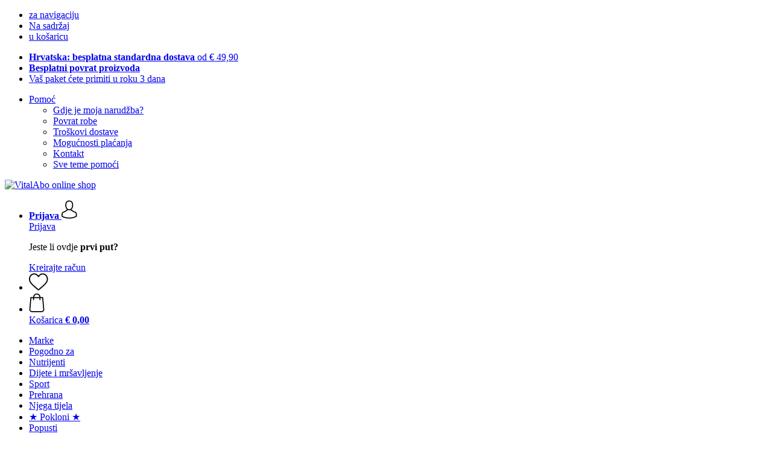

--- FILE ---
content_type: text/html; charset=UTF-8
request_url: https://www.vitalabo.hr/dr-ehrenberger?bid=28dae7c8bde2f3ca608f86d0e16a214dee74c74bee011cdfdd46bc04b655bc14&beid=155d1cf609cedded2fbc27a4646de87ce7f7de2913b1e5a1bbf148a6df483e19
body_size: 19445
content:
 <!DOCTYPE html> <html class="no-js" lang="hr">                <head> <script>
        window.shopCode = "vitalabo_hr";
        window.serverLanguage = "hr";
        window.ajaxPrefix = "/ajax/";
        window.urlPrefix = "";
    </script> <link rel="preconnect" href="//va.nice-cdn.com">      <link media='print' rel='stylesheet' href='https://va.nice-cdn.com/disco/build/shop/print.5d53f659.css'/>  <link rel="stylesheet" href="https://va.nice-cdn.com/disco/build/shop/common.c5b63101.css"> <link rel="stylesheet" href="https://va.nice-cdn.com/disco/build/shop/catalogue.e09ce1d9.css">            <title>Naručite dostavu proizvoda Dr. Ehrenberger u Vaš dom - VitalAbo online shop </title><meta http-equiv="content-type" content="text/html; charset=UTF-8"> <meta name="viewport" content="width=device-width, initial-scale=1.0"><link rel="canonical" href="https://www.vitalabo.hr/dr-ehrenberger"><meta name="dcterms.rightsHolder" content="niceshops GmbH"><link rel="home" title="home" href="https://www.vitalabo.hr/"> <link rel="search" type="application/opensearchdescription+xml" title="VitalAbo online shop" href="https://va.nice-cdn.com/static/opensearch/523fa22857b9691154a176cfc446f44f_2586481982_HR_hr"><meta name="description" content="Dodatak prehrani s ljekovitom snagom prirode iz Austrije!"><link rel="alternate" href="https://www.vitalabo.at/dr-med-ehrenberger" hreflang="de-AT"><link rel="alternate" href="https://www.vitalabo.de/dr-med-ehrenberger" hreflang="de"><link rel="alternate" href="https://www.vitalabo.com/dr-ehrenberger" hreflang="en"><link rel="alternate" href="https://www.vitalabo.bg/dr-ehrenberger" hreflang="bg"><link rel="alternate" href="https://www.vitalabo.es/dr-med-ehrenberger" hreflang="es"><link rel="alternate" href="https://www.vitalabo.fr/dr-ehrenberger" hreflang="fr"><link rel="alternate" href="https://www.vitalabo.hr/dr-ehrenberger" hreflang="hr"><link rel="alternate" href="https://www.vitalabo.it/dr-med-ehrenberger" hreflang="it"><link rel="alternate" href="https://www.vitalabo.hu/dr-med-ehrenberger" hreflang="hu"><link rel="alternate" href="https://www.vitalabo.pl/dr-med-ehrenberger" hreflang="pl"><link rel="alternate" href="https://www.vitalabo.ch/de-CH/dr-med-ehrenberger" hreflang="de-CH"><link rel="alternate" href="https://www.vitalabo.ch/fr-CH/dr-ehrenberger" hreflang="fr-CH"><link rel="alternate" href="https://www.vitalabo.ch/it-CH/dr-med-ehrenberger" hreflang="it-CH"><link rel="alternate" href="https://www.vitalabo.ch/en-CH/dr-ehrenberger" hreflang="en"><link rel="alternate" href="https://www.vitalabo.si/dr-ehrenberger" hreflang="sl"><link rel="alternate" href="https://www.vitalabo.sk/dr-med-ehrenberger" hreflang="sk"><link rel="alternate" href="https://www.vitalabo.se/dr-ehrenberger" hreflang="sv"><link rel="alternate" href="https://www.vitalabo.fi/dr-ehrenberger" hreflang="fi"><link rel="alternate" href="https://www.vitalabo.co.uk/dr-ehrenberger" hreflang="en-GB"><link rel="alternate" href="https://www.vitalaboprozdravi.cz/dr-med-ehrenberger" hreflang="cs"><link rel="alternate" href="https://www.vitalabo.nl/dr-med-ehrenberger" hreflang="nl"><link rel="alternate" href="https://www.vitalabo.pt/dr-med-ehrenberger" hreflang="pt"><link rel="alternate" href="https://www.vitalabo.ie/dr-ehrenberger" hreflang="en"><meta name="format-detection" content="telephone=no"> <link rel="apple-touch-icon" sizes="180x180" href="https://va.nice-cdn.com/apple-touch-icon.png"> <link rel="icon" type="image/png" href="https://va.nice-cdn.com/favicon-32x32.png" sizes="16x16"> <link rel="icon" type="image/png" href="https://va.nice-cdn.com/favicon-16x16.png" sizes="32x32"> <link rel="manifest" href="/feed/manifest_json" crossorigin="use-credentials"> <link rel="mask-icon" href="https://va.nice-cdn.com/safari-pinned-tab.svg" color="#009fe3"> <link rel="shortcut icon" href="https://va.nice-cdn.com/favicon.ico"> <meta name="theme-color" content="#009fe3"> <meta property="og:site_name" content="VitalAbo online shop">     <meta property="og:locale" content="hr_HR">      <meta property="og:type" content="product.group"> <meta property="og:title" content="Naručite dostavu proizvoda Dr. Ehrenberger u Vaš dom - VitalAbo online shop">    <meta property="og:url" content="https://www.vitalabo.hr/dr-ehrenberger" /> <meta property="og:description" content="Dodatak prehrani s ljekovitom snagom prirode iz Austrije!">   <meta property="og:image" content="https://va.nice-cdn.com/disco/build/assets/Logo/vitalabo-og.5fa78bad5h0p.jpg">    <script>var w = window;
    document.documentElement.className = document.documentElement.className.replace(/\bno-js\b/g, '') + ' js ';
    (function(w,d,u){w.readyQ=[];w.bindReadyQ=[];function p(x,y){if(x=="ready"){w.bindReadyQ.push(y);}else{w.readyQ.push(x);}}var a={ready:p,bind:p};w.$=w.jQuery=function(f){if(f===d||f===u){return a}else{p(f)}}})(w,document);
    w.appendCss = function (ul,m) {var cb = function () {var d = document, l = d.createElement('link');l.rel = 'stylesheet';l.media=m||"screen";l.href = ul;var h = d.getElementsByTagName('link')[0];h.parentNode.insertBefore(l,h.nextSibling);};if (typeof w.attachEvent == "function"){w.attachEvent('onload',cb)}else{if(typeof w.addEventListener == "function"){w.addEventListener('load',cb,false)}}};
        w.appendScript = function (u, c) {$(document).ready(function () {$.getScript(u).done(function(s,t){if(typeof c=="function"){c()}})})};
    </script> </head><body id="top" lang="hr" class="category lang-hr"> <submit-overlay id="globalOverlay"></submit-overlay>  <ul class="skip-links"> <li><a accesskey="1" href="#mainMenu">za navigaciju</a></li> <li><a accesskey="2" href="#mainWrapper">Na sadržaj</a></li> <li><a accesskey="4" href="/kosarica">u košaricu</a></li> </ul><header class="header">         <div class="h-serviceBar" data-id="LayoutSection_ID=7" data-type="special_banner" data-sub-type="usp_service" data-elements="1" data-max-elements="4" data-min-elements="1" data-max-elements-per-row="4" data-color="" data-has-title-text-link=""> <ul class="h-usps">          <li class="h-usps__item" data-id="LayoutElement_ID=29" data-element-id="29" data-section-id="7" data-type="usp_service_checkbox" data-sub-type="default" data-start-date="" data-end-date="" data-title="" data-campaign-code="" data-campaign-id="" data-gtm-track=""> <a class="h-usps__link" href="/info/otprema-i-dostava#shop_help2_delivery_1"><strong>Hrvatska: besplatna standardna dostava </strong> od €&nbsp;49,90</a> </li>    <li class="h-usps__item" data-id="LayoutElement_ID=29" data-element-id="29" data-section-id="7" data-type="usp_service_checkbox" data-sub-type="default" data-start-date="" data-end-date="" data-title="" data-campaign-code="" data-campaign-id="" data-gtm-track=""> <a class="h-usps__link" href="/info/povrat-posiljke"><strong>Besplatni  povrat proizvoda</strong></a> </li>    <li class="h-usps__item" data-id="LayoutElement_ID=29" data-element-id="29" data-section-id="7" data-type="usp_service_checkbox" data-sub-type="default" data-start-date="" data-end-date="" data-title="" data-campaign-code="" data-campaign-id="" data-gtm-track=""> <a class="h-usps__link" href="/info/otprema-i-dostava">Vaš paket ćete primiti u roku 3 dana</a> </li>    </ul> <ul class="h-services">         <li class="h-service dropdown__wrap" data-id="LayoutElement_ID=29" data-element-id="29" data-section-id="7" data-type="usp_service_checkbox" data-sub-type="default" data-start-date="" data-end-date="" data-title="" data-campaign-code="" data-campaign-id="" data-gtm-track=""> <drop-down> <a class="h-service__btn btn btn--dropdown js-dropdownTrigger" aria-haspopup="true" aria-controls="helpDropdown" aria-expanded="false" href="/info/centar-za-podrsku">Pomoć</a> <div class="help__dropdown js dropdown" id="helpDropdown"> <ul class="dropdown__content"> <li class="dropdown__item"> <a class="dropdown__link" href="/info/kako-izvrsiti-narudzbu">Gdje je moja narudžba?</a> </li> <li class="dropdown__item"> <a class="dropdown__link" accesskey="3" href="/info/povrat-posiljke">Povrat robe</a> </li> <li class="dropdown__item"> <a class="dropdown__link" href="/info/otprema-i-dostava">Troškovi dostave</a> </li> <li class="dropdown__item"> <a class="dropdown__link" accesskey="3" href="/info/nacini-placanja">Mogućnosti plaćanja</a> </li> <li class="dropdown__item"> <a class="dropdown__link" accesskey="3" href="/info/kontakt">Kontakt</a> </li> <li class="dropdown__item"> <a class="dropdown__link" href="/info/centar-za-podrsku">Sve teme pomoći</a> </li> </ul> </div> </drop-down> </li>          </ul> </div>   <div class="h-content">             <a class="h-logo" accesskey="0" href="https://www.vitalabo.hr/"> <img class="h-logo__image" src="https://va.nice-cdn.com/disco/build/assets/Logo/vitalabo-logo.0962ccf35h0p.svg" alt="VitalAbo online shop" width="200" height="62"> </a>   <div class="h-search"> <main-menu-mobile
        endpoint="https://va.nice-cdn.com/api/catalogue/main-menu?shopCode=vitalabo_hr" banner-endpoint="https://va.nice-cdn.com/api/catalogue/main-menu-banner?shopCode=vitalabo_hr&country=HR"
           
></main-menu-mobile><search-bar search-url="/potrazi" search-query=""></search-bar> </div> <ul class="h-tools">    <li class="h-tools__item h-tools__item--account dropdown__wrap"> <drop-down> <a class="h-tools__link js-dropdownTrigger" href="/kunden/moj-racun"
               aria-label="Prijava" aria-haspopup="true" aria-controls="toolbar-account-salutation" aria-expanded="false"
                is="login-redirect-link" data-url="/kunden/prijava"            > <span class="h-tools__text h-tools__text--account" id="toolbar-account-salutation"> <b>Prijava</b></span>       <svg class="h-tools__icon h-tools__icon--account" aria-hidden="true" width="26" height="31" viewBox="0 0 26 31" xmlns="http://www.w3.org/2000/svg"><g class="h-tools__iconPath" fill="#000" fill-rule="nonzero"><path d="M12.652 16.66h.197c1.82-.03 3.293-.67 4.38-1.893 2.39-2.696 1.994-7.317 1.95-7.758-.155-3.31-1.72-4.895-3.012-5.634C15.205.823 14.08.526 12.826.5H12.72c-.69 0-2.043.112-3.34.85-1.305.74-2.896 2.324-3.05 5.66-.044.44-.442 5.06 1.95 7.757 1.08 1.224 2.552 1.863 4.372 1.894zM7.988 7.166c0-.02.006-.038.006-.05.205-4.454 3.366-4.932 4.72-4.932H12.79c1.676.037 4.527.72 4.72 4.932 0 .02 0 .037.006.05.006.043.44 4.267-1.535 6.49-.78.882-1.825 1.317-3.197 1.33h-.063c-1.366-.013-2.416-.448-3.192-1.33-1.97-2.21-1.547-6.453-1.54-6.49z"/><path d="M25.516 24.326v-.02c0-.048-.007-.098-.007-.154-.038-1.23-.12-4.105-2.814-5.025l-.062-.018c-2.802-.716-7.166-4.136-7.19-4.155a.838.838 0 0 0-.964 1.373c.106.074 4.613 3.6 7.706 4.396 1.448.515 1.61 2.062 1.653 3.478 0 .056 0 .105.005.155.006.56-.03 1.423-.13 1.92-1.007.57-4.95 2.546-10.95 2.546-5.976 0-9.945-1.98-10.958-2.553-.1-.497-.142-1.36-.13-1.92 0-.05.006-.098.006-.154.044-1.416.205-2.963 1.652-3.48 3.094-.794 7.333-4.32 7.438-4.388a.838.838 0 0 0-.962-1.373c-.024.02-4.108 3.433-6.922 4.147a.782.782 0 0 0-.062.02C.13 20.046.05 22.92.012 24.145c0 .056 0 .106-.006.155v.02c-.006.323-.012 1.98.317 2.814.062.16.174.298.323.39.186.125 4.652 2.97 12.124 2.97s11.938-2.85 12.124-2.97a.83.83 0 0 0 .323-.39c.31-.827.305-2.485.3-2.808z"/></g></svg></a> <div class="account__dropdown dropdown js" data-min-width="568" id="toolbar-account-dropdown-menu"> <div class="account__dropdown__content dropdown__content">  <a class="account__btn btn btn--small btn--primary btn--full" href="/kunden/prijava"
                                 is="login-redirect-link" data-url="/kunden/prijava" >Prijava</a> <p class="account__dropdown__newUserTitle">Jeste li ovdje <strong>prvi put?</strong></p> <a class="account__btn btn btn--small btn--full" href="/kunden/registracija"> Kreirajte račun</a>  </div> </div> </drop-down> </li>   <li class="h-tools__item h-tools__item--wishlist"> <a class="h-tools__link" href="/kunden/popis-zelja" aria-label="Lista želja">  <svg class="h-tools__icon h-tools__icon--wishlist" aria-hidden="true" width="32" height="29" viewBox="0 0 34 30" xmlns="http://www.w3.org/2000/svg"> <path class="h-tools__iconPath" d="M16.73 29.968c-.476 0-.935-.174-1.293-.49a388.508 388.508 0 0 0-3.805-3.294l-.006-.005c-3.37-2.893-6.282-5.39-8.307-7.85C1.054 15.58 0 12.972 0 10.123c0-2.768.943-5.32 2.655-7.19C4.387 1.043 6.763 0 9.348 0c1.93 0 3.7.615 5.257 1.827.786.612 1.498 1.36 2.126 2.234a10.798 10.798 0 0 1 2.127-2.233C20.414.615 22.183 0 24.114 0c2.584 0 4.96 1.042 6.693 2.933 1.712 1.87 2.655 4.422 2.655 7.19 0 2.85-1.055 5.457-3.32 8.207-2.024 2.46-4.935 4.957-8.306 7.85a384.57 384.57 0 0 0-3.812 3.3c-.358.314-.817.488-1.293.488zM9.35 1.973c-2.03 0-3.896.816-5.253 2.297C2.718 5.774 1.96 7.852 1.96 10.123c0 2.396.884 4.54 2.868 6.948 1.917 2.33 4.768 4.775 8.07 7.608l.006.005c1.154.99 2.462 2.113 3.824 3.31 1.37-1.2 2.68-2.324 3.837-3.316 3.3-2.832 6.152-5.278 8.07-7.606 1.982-2.408 2.867-4.55 2.867-6.947 0-2.27-.76-4.35-2.136-5.853-1.356-1.48-3.222-2.297-5.252-2.297-1.487 0-2.853.476-4.06 1.415-1.073.836-1.822 1.894-2.26 2.634-.226.38-.623.608-1.063.608-.44 0-.836-.227-1.062-.608-.44-.74-1.187-1.798-2.262-2.634-1.206-.94-2.57-1.415-4.058-1.415z" fill-rule="nonzero"/> </svg></a> </li>   <li is="minicart-dropdown-activator" class="h-tools__item dropdown__wrap" data-path="/ajax/minicart"> <div id="minicart-tracking" class="hidden"></div> <drop-down> <a class="h-tools__link js-minicart__icon js-dropdownTrigger" href="/kosarica"
        aria-label="Košarica"
        
> <div class="h-tools__icon__wrap">  <svg class="h-tools__icon h-tools__icon--minicart" aria-hidden="true" width="26" height="32" viewBox="0 0 26 32" xmlns="http://www.w3.org/2000/svg"> <path class="h-tools__iconPath" fill-rule="nonzero" d="M25.402 27.547L23.627 7.56a.854.854 0 0 0-.85-.78h-3.65A6.13 6.13 0 0 0 13 .75a6.13 6.13 0 0 0-6.124 6.03h-3.65a.85.85 0 0 0-.85.78L.6 27.546c0 .025-.006.05-.006.076 0 2.276 2.085 4.127 4.653 4.127h15.505c2.568 0 4.653-1.85 4.653-4.127 0-.025 0-.05-.006-.076zm-12.4-25.085a4.417 4.417 0 0 1 4.412 4.317H8.59a4.417 4.417 0 0 1 4.412-4.318zm7.753 27.576H5.25c-1.61 0-2.917-1.065-2.943-2.377l1.7-19.163H6.87v2.6c0 .474.38.855.856.855.475 0 .855-.38.855-.856v-2.6h8.83v2.6c0 .475.382.856.857.856.476 0 .856-.38.856-.856v-2.6h2.865l1.707 19.165c-.026 1.313-1.338 2.378-2.942 2.378z"/> </svg> <span class="h-tools__icon__cartQuantity mb-qty hidden"></span> </div> <span class="h-tools__text h-tools__text--minicart"> <span>Košarica</span> <b id="minicart-grand-total">€&nbsp;0,00</b> </span> </a><div class="minicart__dropdown dropdown js" id="minicartDropdown"> </div> </drop-down> </li>  </ul> </div> </header> <nav id="mainMenu" class="mainMenu"> <main-menu-desktop endpoint="https://va.nice-cdn.com/api/catalogue/main-menu?shopCode=vitalabo_hr" banner-endpoint="https://va.nice-cdn.com/api/catalogue/main-menu-banner?shopCode=vitalabo_hr&country=HR" render-type="extended" hover-effect="hover_underline_expand" active-main-menu-item-id="7827"> <ul class="mainMenu__list"> <li class="mainMenu__item"> <a class="mainMenu__link" href="/marke"> <span class="mainMenu__link__text"> Marke <span class="mainMenu__link__icon"></span> </span> </a> </li> <li class="mainMenu__item"> <a class="mainMenu__link" href="/pogodno-za"> <span class="mainMenu__link__text"> Pogodno za <span class="mainMenu__link__icon"></span> </span> </a> </li> <li class="mainMenu__item"> <a class="mainMenu__link" href="/svi-proizvodi"> <span class="mainMenu__link__text"> Nutrijenti <span class="mainMenu__link__icon"></span> </span> </a> </li> <li class="mainMenu__item"> <a class="mainMenu__link" href="/dijete-i-mrsavljenje"> <span class="mainMenu__link__text"> Dijete i mršavljenje <span class="mainMenu__link__icon"></span> </span> </a> </li> <li class="mainMenu__item"> <a class="mainMenu__link" href="/sport"> <span class="mainMenu__link__text"> Sport <span class="mainMenu__link__icon"></span> </span> </a> </li> <li class="mainMenu__item"> <a class="mainMenu__link" href="/hrana-za-vise-ravnoteze"> <span class="mainMenu__link__text"> Prehrana <span class="mainMenu__link__icon"></span> </span> </a> </li> <li class="mainMenu__item"> <a class="mainMenu__link" href="/osobna-njega-i-kozmetika"> <span class="mainMenu__link__text"> Njega tijela <span class="mainMenu__link__icon"></span> </span> </a> </li> <li class="mainMenu__item"> <a class="mainMenu__link" href="/star-black-pokloni-star-black"> <span class="mainMenu__link__text"> ★ Pokloni ★ </span> </a> </li> <li class="mainMenu__item"> <a class="mainMenu__link" href="/popusti"> <span class="mainMenu__link__text"> Popusti <span class="mainMenu__link__icon"></span> </span> </a> </li> </ul> </main-menu-desktop> </nav> <ul class="breadcrumbs" id="js-breadcrumbs"> <li class="back__to__home"><a href="/">Početna stranica</a></li> <li><a href="/marke">Marke</a></li> <li><a href="/dr-ehrenberger">Dr. Ehrenberger</a></li> </ul>     <main class="main-bg"> <div class="main" id="mainWrapper" role="main">         <list-page class="content--list-page clearfix">   <section class="category-header clearfix">  <h1>Dr. Ehrenberger prirodni proizvodi</h1>  <h2>Prirodni dodaci prehrani iz Austrije</h2> </section>           <div class="lp-filter" id="catalogNavbar"> <p class="lp-filter__label" id="filterLabel">Filtriranje i storniranje</p> <listpage-filter
                endpoint="/api/catalogue/filter?language=hr&shopCode=vitalabo_hr&categoryId=1071"
                                    price-filter-endpoint="/api/catalogue/price-filter?language=hr&shopCode=vitalabo_hr&country=HR&categoryId=1071" price-filter="{&quot;id&quot;:15,&quot;name&quot;:&quot;Cijena&quot;,&quot;code&quot;:&quot;price&quot;,&quot;productCount&quot;:null,&quot;products&quot;:[],&quot;currencyCode&quot;:&quot;EUR&quot;,&quot;currencySymbol&quot;:&quot;\u20ac&quot;}"
                                     sorting="standard"
                                 products-per-page="30" aria-describedby="filterLabel" > </listpage-filter> <listpage-filter-skeleton> <listpage-filter-bar-skeleton> <listpage-filter-sorting-skeleton> <select class="f-select"> <option>Najbolji rezultati</option> <option>Bestsellerima</option> <option>Ocjenama kupaca</option> <option>Cijeni (od najniže prema najvišoj)</option> <option>Cijeni (od najveće prema najnižoj)</option> <option>Novostima</option> <option>Najvećem popustu</option> </select> </listpage-filter-sorting-skeleton> <listpage-filter-button> <span>Cijena</span> </listpage-filter-button>   <listpage-filter-button> <span>Oblik prezentacije</span> </listpage-filter-button> <listpage-filter-button> <span>Alergeni</span> </listpage-filter-button> <listpage-filter-button> <span>Svojstva </span> </listpage-filter-button> <listpage-filter-button> <span>Za koga?</span> </listpage-filter-button> <listpage-filter-button> <span>Dobro za</span> </listpage-filter-button>  </listpage-filter-bar-skeleton> <listpage-filter-drawer-skeleton> <div> <span>Filteri</span> </div> <listpage-filter-sorting-skeleton> <select class="f-select"> <option>Najbolji rezultati</option> <option>Bestsellerima</option> <option>Ocjenama kupaca</option> <option>Cijeni (od najniže prema najvišoj)</option> <option>Cijeni (od najveće prema najnižoj)</option> <option>Novostima</option> <option>Najvećem popustu</option> </select> </listpage-filter-sorting-skeleton> </listpage-filter-drawer-skeleton> </listpage-filter-skeleton></div>  <listpage-settings  show-display-options 
        category-title="Dr. Ehrenberger"
         
            show-pagination="1" current-page="1" items-per-page="30" product-count="38"
        > <h2 class="lp-itemCount" >   Dr. Ehrenberger: 1 - 30 od 38 proizvoda  </h2>  <div class="lp-viewMode"></div> </listpage-settings><ul id="productList" class="grid-view ga-productlist" data-json='{"name":"Catalog_category"}'>        <li is="product-card" class="productCard ga-product" data-json='{"brand":"Dr. Ehrenberger organski i prirodni proizvodi","name":"Vitamin B-kompleks forte, 60 kaps.","id":"vitamin-b-kompleks-forte","position":null,"category":"Category-1071","articleNumbers":"DrE-D1330"}'> <figure class="productCard__img"> <a class="productCard__img__link" href="/dr-ehrenberger/vitamin-b-kompleks-forte?sai=14959"
                                   >       <img srcset="https://va.nice-cdn.com/upload/image/product/large/default/59145_af8d670b.160x160.png 160w, https://va.nice-cdn.com/upload/image/product/large/default/59145_af8d670b.256x256.png 256w, https://va.nice-cdn.com/upload/image/product/large/default/59145_af8d670b.320x320.png 320w, https://va.nice-cdn.com/upload/image/product/large/default/59145_af8d670b.512x512.png 512w" sizes="(min-width: 1210px) 256px, (min-width: 1024px) calc(77vw / 3), (min-width: 568px) 33.3vw, 50vw" src="https://va.nice-cdn.com/upload/image/product/large/default/59145_af8d670b.160x160.png" width="256" height="256" loading="eager"
         class="productCard__img__src js"         fetchpriority="auto" alt="Dr. Ehrenberger organski i prirodni proizvodi Vitamin B-kompleks forte" > </a> </figure>  <div class="productCard__cta" is="product-card-cta"><form class="productCard__form" method="post" action="/dr-ehrenberger/vitamin-b-kompleks-forte?sai=14959"> <input type="hidden" name="token" value="334f6f2bba5ee1135c53f444fc675cbd"> <input type="hidden" name="cid" value="14959"><input type="hidden" name="count" value="1"> <input type="hidden" name="hideToCartMessage" value="true"> <input type="hidden" name="shopaction" value="additem"> <input type="hidden" name="sliderNeighbourhood" value=""><button class="btn productCard__cta__btn productCard__cta__btn--primary productCard__cta--add js" type="submit" aria-label="Košarica"> <div class="productCard__cta__content"> <span class="productCard__cta__txt">Košarica</span> </div> <svg class="productCard__cta__confirmed" xmlns="http://www.w3.org/2000/svg" viewBox="0 0 261.2 204.3"> <polyline points="21.9,118.1 78.6,183.4 239.3,21.4 "></polyline> </svg> </button> </form></div> <div class="productCard__content"> <a class="productCard__rating stars" href="/dr-ehrenberger/vitamin-b-kompleks-forte?sai=14959#reviews"> <i class="full"></i><i class="full"></i><i class="full"></i><i class="full"></i><i class="full"></i><span class="productCard__ratingAvg"> 4.8
            (20)
        </span> </a> <h3 class="productCard__title"> <a class="productCard__link js" href="/dr-ehrenberger/vitamin-b-kompleks-forte?sai=14959" data-said="4752"
                                           > <strong class="productCard__brand">Dr. Ehrenberger organski i prirodni proizvodi</strong>  Vitamin B-&#8203;kompleks forte, 60 kaps.</a> </h3>         <ul class="productCard__benefits"><li>proizvedeno od klica kvinoje</li><li>100% prirodnog porijekla</li><li>nježno obrađeno ručno</li></ul> </div> <div class="productCard__footer">  <div class="productCard__price">  <span>€&nbsp;29,49</span>   <span class="price--perUnit">(€ 842,57 / kg)</span>  </div>   <p class="productCard__stock state-green"> Dostava do 03. veljače</p>  </div> </li>   <li is="product-card" class="productCard ga-product" data-json='{"brand":"Dr. Ehrenberger organski i prirodni proizvodi","name":"Bio zvjezdani anis, 180 kaps.","id":"zvjezdani-anis","position":null,"category":"Category-1071","articleNumbers":"DrE-bd1290,DrE-bd1300"}'> <figure class="productCard__img"> <a class="productCard__img__link" href="/dr-ehrenberger/zvjezdani-anis?sai=16212"
                                   >       <img srcset="https://va.nice-cdn.com/upload/image/product/large/default/127409_174290992167e2b1e1d1aba.160x160.png 160w, https://va.nice-cdn.com/upload/image/product/large/default/127409_174290992167e2b1e1d1aba.256x256.png 256w, https://va.nice-cdn.com/upload/image/product/large/default/127409_174290992167e2b1e1d1aba.320x320.png 320w, https://va.nice-cdn.com/upload/image/product/large/default/127409_174290992167e2b1e1d1aba.512x512.png 512w" sizes="(min-width: 1210px) 256px, (min-width: 1024px) calc(77vw / 3), (min-width: 568px) 33.3vw, 50vw" src="https://va.nice-cdn.com/upload/image/product/large/default/127409_174290992167e2b1e1d1aba.160x160.png" width="256" height="256" loading="eager"
         class="productCard__img__src js"         fetchpriority="auto" alt="Dr. Ehrenberger organski i prirodni proizvodi Bio zvjezdani anis" > </a> </figure>  <div class="productCard__cta" is="product-card-cta"><a class="btn productCard__cta__btn" href="/dr-ehrenberger/zvjezdani-anis?sai=16212">2 opcije</a></div> <div class="productCard__content"> <a class="productCard__rating stars" href="/dr-ehrenberger/zvjezdani-anis?sai=16212#reviews"> <i class="full"></i><i class="full"></i><i class="full"></i><i class="full"></i><i class="full"></i><span class="productCard__ratingAvg"> 4.9
            (145)
        </span> </a> <h3 class="productCard__title"> <a class="productCard__link js" href="/dr-ehrenberger/zvjezdani-anis?sai=16212" data-said="4751"
                                           > <strong class="productCard__brand">Dr. Ehrenberger organski i prirodni proizvodi</strong>  Bio zvjezdani anis, 180 kaps.</a> </h3>    <div class="productCard__tags">   <span class="flag bestseller small">Najprodavanije</span>  </div>      <ul class="productCard__benefits"><li>100% prirodnog porijekla</li><li>proizvedeno od cijelog mljevenog voća</li><li>bez punila i konzervansa</li></ul> </div> <div class="productCard__footer">  <div class="productCard__price">  <span>€&nbsp;47,99</span>   <span class="price--perUnit">(€ 533,22 / kg)</span>  </div>   <p class="productCard__stock state-green"> Dostava do 03. veljače</p>  </div> </li>   <li is="product-card" class="productCard ga-product" data-json='{"brand":"Dr. Ehrenberger organski i prirodni proizvodi","name":"Silicijev koloid, 200 ml","id":"silicijev-koloid","position":null,"category":"Category-1071","articleNumbers":"DrE-d3070"}'> <figure class="productCard__img"> <a class="productCard__img__link" href="/dr-ehrenberger/silicijev-koloid?sai=10012"
                                   >       <img srcset="https://va.nice-cdn.com/upload/image/product/large/default/77147_96e87c49.160x160.png 160w, https://va.nice-cdn.com/upload/image/product/large/default/77147_96e87c49.256x256.png 256w, https://va.nice-cdn.com/upload/image/product/large/default/77147_96e87c49.320x320.png 320w, https://va.nice-cdn.com/upload/image/product/large/default/77147_96e87c49.512x512.png 512w" sizes="(min-width: 1210px) 256px, (min-width: 1024px) calc(77vw / 3), (min-width: 568px) 33.3vw, 50vw" src="https://va.nice-cdn.com/upload/image/product/large/default/77147_96e87c49.160x160.png" width="256" height="256" loading="eager"
         class="productCard__img__src js"         fetchpriority="auto" alt="Dr. Ehrenberger organski i prirodni proizvodi Silicijev koloid" > </a> </figure>  <div class="productCard__cta" is="product-card-cta"><form class="productCard__form" method="post" action="/dr-ehrenberger/silicijev-koloid?sai=10012"> <input type="hidden" name="token" value="334f6f2bba5ee1135c53f444fc675cbd"> <input type="hidden" name="cid" value="10012"><input type="hidden" name="count" value="1"> <input type="hidden" name="hideToCartMessage" value="true"> <input type="hidden" name="shopaction" value="additem"> <input type="hidden" name="sliderNeighbourhood" value=""><button class="btn productCard__cta__btn productCard__cta__btn--primary productCard__cta--add js" type="submit" aria-label="Košarica"> <div class="productCard__cta__content"> <span class="productCard__cta__txt">Košarica</span> </div> <svg class="productCard__cta__confirmed" xmlns="http://www.w3.org/2000/svg" viewBox="0 0 261.2 204.3"> <polyline points="21.9,118.1 78.6,183.4 239.3,21.4 "></polyline> </svg> </button> </form></div> <div class="productCard__content"> <a class="productCard__rating stars" href="/dr-ehrenberger/silicijev-koloid?sai=10012#reviews"> <i class="full"></i><i class="full"></i><i class="full"></i><i class="full"></i><i class="full"></i><span class="productCard__ratingAvg"> 4.9
            (40)
        </span> </a> <h3 class="productCard__title"> <a class="productCard__link js" href="/dr-ehrenberger/silicijev-koloid?sai=10012" data-said="4749"
                                           > <strong class="productCard__brand">Dr. Ehrenberger organski i prirodni proizvodi</strong>  Silicijev koloid, 200 ml</a> </h3>    <div class="productCard__tags">   <span class="flag bestseller small">Najprodavanije</span>  </div>      <ul class="productCard__benefits"><li>100% prirodnog porijekla</li><li>bez alergena</li><li>vegansko</li></ul> </div> <div class="productCard__footer">  <div class="productCard__price">  <span>€&nbsp;40,99</span>   <span class="price--perUnit">(€ 204,95 / l)</span>  </div>   <p class="productCard__stock state-green"> Dostava do 03. veljače</p>  </div> </li>   <li is="product-card" class="productCard ga-product" data-json='{"brand":"Dr. Ehrenberger organski i prirodni proizvodi","name":"Organski prah bagremovih vlakana, 360 g","id":"organsi-prah-bagremovih-vlakana","position":null,"category":"Category-1071","articleNumbers":"DrE-BD2010"}'> <figure class="productCard__img"> <a class="productCard__img__link" href="/dr-ehrenberger/organsi-prah-bagremovih-vlakana?sai=14958"
                                   >       <img srcset="https://va.nice-cdn.com/upload/image/product/large/default/77519_8166d5e9.160x160.jpg 160w, https://va.nice-cdn.com/upload/image/product/large/default/77519_8166d5e9.256x256.jpg 256w, https://va.nice-cdn.com/upload/image/product/large/default/77519_8166d5e9.320x320.jpg 320w, https://va.nice-cdn.com/upload/image/product/large/default/77519_8166d5e9.512x512.jpg 512w" sizes="(min-width: 1210px) 256px, (min-width: 1024px) calc(77vw / 3), (min-width: 568px) 33.3vw, 50vw" src="https://va.nice-cdn.com/upload/image/product/large/default/77519_8166d5e9.160x160.jpg" width="256" height="256" loading="eager"
         class="productCard__img__src js"         fetchpriority="auto" alt="Dr. Ehrenberger organski i prirodni proizvodi Organski prah bagremovih vlakana" > </a> </figure>  <div class="productCard__cta" is="product-card-cta"><form class="productCard__form" method="post" action="/dr-ehrenberger/organsi-prah-bagremovih-vlakana?sai=14958"> <input type="hidden" name="token" value="334f6f2bba5ee1135c53f444fc675cbd"> <input type="hidden" name="cid" value="14958"><input type="hidden" name="count" value="1"> <input type="hidden" name="hideToCartMessage" value="true"> <input type="hidden" name="shopaction" value="additem"> <input type="hidden" name="sliderNeighbourhood" value=""><button class="btn productCard__cta__btn productCard__cta__btn--primary productCard__cta--add js" type="submit" aria-label="Košarica"> <div class="productCard__cta__content"> <span class="productCard__cta__txt">Košarica</span> </div> <svg class="productCard__cta__confirmed" xmlns="http://www.w3.org/2000/svg" viewBox="0 0 261.2 204.3"> <polyline points="21.9,118.1 78.6,183.4 239.3,21.4 "></polyline> </svg> </button> </form></div> <div class="productCard__content"> <a class="productCard__rating stars" href="/dr-ehrenberger/organsi-prah-bagremovih-vlakana?sai=14958#reviews"> <i class="full"></i><i class="full"></i><i class="full"></i><i class="full"></i><i class="full"></i><span class="productCard__ratingAvg"> 4.9
            (52)
        </span> </a> <h3 class="productCard__title"> <a class="productCard__link js" href="/dr-ehrenberger/organsi-prah-bagremovih-vlakana?sai=14958" data-said="7481"
                                           > <strong class="productCard__brand">Dr. Ehrenberger organski i prirodni proizvodi</strong>  Organski prah bagremovih vlakana, 360 g</a> </h3>    <div class="productCard__tags">   <span class="flag bestseller small">Najprodavanije</span>  </div>      <ul class="productCard__benefits"><li>80% topljivih vlakana</li><li>pogodno i za trudnice, dojilje i djecu</li><li>neutralan okus</li></ul> </div> <div class="productCard__footer">  <div class="productCard__price">  <span>€&nbsp;36,49</span>   <span class="price--perUnit">(€ 101,36 / kg)</span>  </div>   <p class="productCard__stock state-green"> Dostava do 03. veljače</p>  </div> </li>   <li is="product-card" class="productCard ga-product" data-json='{"brand":"Dr. Ehrenberger organski i prirodni proizvodi","name":"\u017deljezov kelat Forte, 90 kaps.","id":"zeljezov-kelat-forte","position":null,"category":"Category-1071","articleNumbers":"DrE-d1110"}'> <figure class="productCard__img"> <a class="productCard__img__link" href="/dr-ehrenberger/zeljezov-kelat-forte?sai=9985"
                                   >       <img srcset="https://va.nice-cdn.com/upload/image/product/large/default/70185_0be75fbd.160x160.jpg 160w, https://va.nice-cdn.com/upload/image/product/large/default/70185_0be75fbd.256x256.jpg 256w, https://va.nice-cdn.com/upload/image/product/large/default/70185_0be75fbd.320x320.jpg 320w, https://va.nice-cdn.com/upload/image/product/large/default/70185_0be75fbd.512x512.jpg 512w" sizes="(min-width: 1210px) 256px, (min-width: 1024px) calc(77vw / 3), (min-width: 568px) 33.3vw, 50vw" src="https://va.nice-cdn.com/upload/image/product/large/default/70185_0be75fbd.160x160.jpg" width="256" height="256" loading="eager"
         class="productCard__img__src js"         fetchpriority="auto" alt="Dr. Ehrenberger organski i prirodni proizvodi Željezov kelat Forte" > </a> </figure>  <div class="productCard__cta" is="product-card-cta"><form class="productCard__form" method="post" action="/dr-ehrenberger/zeljezov-kelat-forte?sai=9985"> <input type="hidden" name="token" value="334f6f2bba5ee1135c53f444fc675cbd"> <input type="hidden" name="cid" value="9985"><input type="hidden" name="count" value="1"> <input type="hidden" name="hideToCartMessage" value="true"> <input type="hidden" name="shopaction" value="additem"> <input type="hidden" name="sliderNeighbourhood" value=""><button class="btn productCard__cta__btn productCard__cta__btn--primary productCard__cta--add js" type="submit" aria-label="Košarica"> <div class="productCard__cta__content"> <span class="productCard__cta__txt">Košarica</span> </div> <svg class="productCard__cta__confirmed" xmlns="http://www.w3.org/2000/svg" viewBox="0 0 261.2 204.3"> <polyline points="21.9,118.1 78.6,183.4 239.3,21.4 "></polyline> </svg> </button> </form></div> <div class="productCard__content"> <a class="productCard__rating stars" href="/dr-ehrenberger/zeljezov-kelat-forte?sai=9985#reviews"> <i class="full"></i><i class="full"></i><i class="full"></i><i class="full"></i><i class="full"></i><span class="productCard__ratingAvg"> 4.9
            (41)
        </span> </a> <h3 class="productCard__title"> <a class="productCard__link js" href="/dr-ehrenberger/zeljezov-kelat-forte?sai=9985" data-said="4723"
                                           > <strong class="productCard__brand">Dr. Ehrenberger organski i prirodni proizvodi</strong>  Željezov kelat Forte, 90 kaps.</a> </h3>         <ul class="productCard__benefits"><li>potpuno biljno</li><li>s prirodnim vitaminima</li><li>bez alergena</li></ul> </div> <div class="productCard__footer">  <div class="productCard__price">  <span>€&nbsp;30,99</span>   <span class="price--perUnit">(€ 614,88 / kg)</span>  </div>   <p class="productCard__stock state-green"> Dostava do 03. veljače</p>  </div> </li>   <li is="product-card" class="productCard ga-product" data-json='{"brand":"Dr. Ehrenberger organski i prirodni proizvodi","name":"Acerola vitamin C + cink, 180 kaps.","id":"acerola-vitamin-c-1","position":null,"category":"Category-1071","articleNumbers":"DrE-D1440,DrE-D1450"}'> <figure class="productCard__img"> <a class="productCard__img__link" href="/dr-ehrenberger/acerola-vitamin-c-1?sai=19849"
                                   >       <img srcset="https://va.nice-cdn.com/upload/image/product/large/default/69948_d095045d.160x160.jpg 160w, https://va.nice-cdn.com/upload/image/product/large/default/69948_d095045d.256x256.jpg 256w, https://va.nice-cdn.com/upload/image/product/large/default/69948_d095045d.320x320.jpg 320w, https://va.nice-cdn.com/upload/image/product/large/default/69948_d095045d.512x512.jpg 512w" sizes="(min-width: 1210px) 256px, (min-width: 1024px) calc(77vw / 3), (min-width: 568px) 33.3vw, 50vw" src="https://va.nice-cdn.com/upload/image/product/large/default/69948_d095045d.160x160.jpg" width="256" height="256" loading="eager"
         class="productCard__img__src js"         fetchpriority="auto" alt="Dr. Ehrenberger organski i prirodni proizvodi Acerola vitamin C + cink" > </a> </figure>  <div class="productCard__cta" is="product-card-cta"><a class="btn productCard__cta__btn" href="/dr-ehrenberger/acerola-vitamin-c-1?sai=19849">2 opcije</a></div> <div class="productCard__content"> <a class="productCard__rating stars" href="/dr-ehrenberger/acerola-vitamin-c-1?sai=19849#reviews"> <i class="full"></i><i class="full"></i><i class="full"></i><i class="full"></i><i class="half"></i><span class="productCard__ratingAvg"> 4.6
            (12)
        </span> </a> <h3 class="productCard__title"> <a class="productCard__link js" href="/dr-ehrenberger/acerola-vitamin-c-1?sai=19849" data-said="4633"
                                           > <strong class="productCard__brand">Dr. Ehrenberger organski i prirodni proizvodi</strong>  Acerola vitamin C + cink, 180 kaps.</a> </h3>         <ul class="productCard__benefits"><li>lako se dozira</li><li>od acerola trešnje</li><li>i tijekom trudnoće</li></ul> </div> <div class="productCard__footer">  <div class="productCard__price">  <span>€&nbsp;52,49</span>   <span class="price--perUnit">(€ 504,71 / kg)</span>  </div>   <p class="productCard__stock state-green"> Dostava do 03. veljače</p>  </div> </li>   <li is="product-card" class="productCard ga-product" data-json='{"brand":"Dr. Ehrenberger organski i prirodni proizvodi","name":"Ekstrakt lista masline, 90 kaps.","id":"ekstrakt-lista-masline","position":null,"category":"Category-1071","articleNumbers":"DrE-d1220"}'> <figure class="productCard__img"> <a class="productCard__img__link" href="/dr-ehrenberger/ekstrakt-lista-masline?sai=11361"
                                   >       <img srcset="https://va.nice-cdn.com/upload/image/product/large/default/70202_bd533232.160x160.jpg 160w, https://va.nice-cdn.com/upload/image/product/large/default/70202_bd533232.256x256.jpg 256w, https://va.nice-cdn.com/upload/image/product/large/default/70202_bd533232.320x320.jpg 320w, https://va.nice-cdn.com/upload/image/product/large/default/70202_bd533232.512x512.jpg 512w" sizes="(min-width: 1210px) 256px, (min-width: 1024px) calc(77vw / 3), (min-width: 568px) 33.3vw, 50vw" src="https://va.nice-cdn.com/upload/image/product/large/default/70202_bd533232.160x160.jpg" width="256" height="256" loading="lazy"
         class="productCard__img__src js"         fetchpriority="auto" alt="Dr. Ehrenberger organski i prirodni proizvodi Ekstrakt lista masline" > </a> </figure>  <div class="productCard__cta" is="product-card-cta"><form class="productCard__form" method="post" action="/dr-ehrenberger/ekstrakt-lista-masline?sai=11361"> <input type="hidden" name="token" value="334f6f2bba5ee1135c53f444fc675cbd"> <input type="hidden" name="cid" value="11361"><input type="hidden" name="count" value="1"> <input type="hidden" name="hideToCartMessage" value="true"> <input type="hidden" name="shopaction" value="additem"> <input type="hidden" name="sliderNeighbourhood" value=""><button class="btn productCard__cta__btn productCard__cta__btn--primary productCard__cta--add js" type="submit" aria-label="Košarica"> <div class="productCard__cta__content"> <span class="productCard__cta__txt">Košarica</span> </div> <svg class="productCard__cta__confirmed" xmlns="http://www.w3.org/2000/svg" viewBox="0 0 261.2 204.3"> <polyline points="21.9,118.1 78.6,183.4 239.3,21.4 "></polyline> </svg> </button> </form></div> <div class="productCard__content"> <a class="productCard__rating stars" href="/dr-ehrenberger/ekstrakt-lista-masline?sai=11361#reviews"> <i class="full"></i><i class="full"></i><i class="full"></i><i class="full"></i><i class="full"></i><span class="productCard__ratingAvg"> 4.8
            (13)
        </span> </a> <h3 class="productCard__title"> <a class="productCard__link js" href="/dr-ehrenberger/ekstrakt-lista-masline?sai=11361" data-said="5430"
                                           > <strong class="productCard__brand">Dr. Ehrenberger organski i prirodni proizvodi</strong>  Ekstrakt lista masline, 90 kaps.</a> </h3>         <ul class="productCard__benefits"><li>100% prirodnog porijekla</li><li>bogato gorkim tvarima</li><li>bez alergena</li></ul> </div> <div class="productCard__footer">  <div class="productCard__price">  <span>€&nbsp;30,99</span>   <span class="price--perUnit">(€ 956,48 / kg)</span>  </div>   <p class="productCard__stock state-green"> Dostava do 03. veljače</p>  </div> </li>   <li is="product-card" class="productCard ga-product" data-json='{"brand":"Dr. Ehrenberger organski i prirodni proizvodi","name":"Ekstrakt tamjana + \u0111umbir + kurkuma, 120 kaps.","id":"tamjan-ekstrakt-dumbir-kurkuma","position":null,"category":"Category-1071","articleNumbers":"DrE-D1120"}'> <figure class="productCard__img"> <a class="productCard__img__link" href="/dr-ehrenberger/tamjan-ekstrakt-dumbir-kurkuma?sai=19873"
                                   >       <img srcset="https://va.nice-cdn.com/upload/image/product/large/default/59140_568035d1.160x160.png 160w, https://va.nice-cdn.com/upload/image/product/large/default/59140_568035d1.256x256.png 256w, https://va.nice-cdn.com/upload/image/product/large/default/59140_568035d1.320x320.png 320w, https://va.nice-cdn.com/upload/image/product/large/default/59140_568035d1.512x512.png 512w" sizes="(min-width: 1210px) 256px, (min-width: 1024px) calc(77vw / 3), (min-width: 568px) 33.3vw, 50vw" src="https://va.nice-cdn.com/upload/image/product/large/default/59140_568035d1.160x160.png" width="256" height="256" loading="lazy"
         class="productCard__img__src js"         fetchpriority="auto" alt="Dr. Ehrenberger organski i prirodni proizvodi Ekstrakt tamjana + đumbir + kurkuma" > </a> </figure>  <div class="productCard__cta" is="product-card-cta"><form class="productCard__form" method="post" action="/dr-ehrenberger/tamjan-ekstrakt-dumbir-kurkuma?sai=19873"> <input type="hidden" name="token" value="334f6f2bba5ee1135c53f444fc675cbd"> <input type="hidden" name="cid" value="19873"><input type="hidden" name="count" value="1"> <input type="hidden" name="hideToCartMessage" value="true"> <input type="hidden" name="shopaction" value="additem"> <input type="hidden" name="sliderNeighbourhood" value=""><button class="btn productCard__cta__btn productCard__cta__btn--primary productCard__cta--add js" type="submit" aria-label="Košarica"> <div class="productCard__cta__content"> <span class="productCard__cta__txt">Košarica</span> </div> <svg class="productCard__cta__confirmed" xmlns="http://www.w3.org/2000/svg" viewBox="0 0 261.2 204.3"> <polyline points="21.9,118.1 78.6,183.4 239.3,21.4 "></polyline> </svg> </button> </form></div> <div class="productCard__content"> <a class="productCard__rating stars" href="/dr-ehrenberger/tamjan-ekstrakt-dumbir-kurkuma?sai=19873#reviews"> <i class="full"></i><i class="full"></i><i class="full"></i><i class="full"></i><i class="full"></i><span class="productCard__ratingAvg"> 4.9
            (16)
        </span> </a> <h3 class="productCard__title"> <a class="productCard__link js" href="/dr-ehrenberger/tamjan-ekstrakt-dumbir-kurkuma?sai=19873" data-said="8088"
                                           > <strong class="productCard__brand">Dr. Ehrenberger organski i prirodni proizvodi</strong>  Ekstrakt tamjana + đumbir + kurkuma, 120 kaps.</a> </h3>         <ul class="productCard__benefits"><li>100% prirodnog porijekla</li><li>jedinstvena kombinacija</li><li>s ljubavlju ručno punjene</li></ul> </div> <div class="productCard__footer">  <div class="productCard__price">  <span>€&nbsp;43,49</span>   <span class="price--perUnit">(€ 703,72 / kg)</span>  </div>   <p class="productCard__stock state-green"> Dostava do 03. veljače</p>  </div> </li>   <li is="product-card" class="productCard ga-product" data-json='{"brand":"Dr. Ehrenberger organski i prirodni proizvodi","name":"Vitamin D3 + K2 kapi, 20 ml","id":"vitamin-d3-k2","position":null,"category":"Category-1071","articleNumbers":"DrE-d3080"}'> <figure class="productCard__img"> <a class="productCard__img__link" href="/dr-ehrenberger/vitamin-d3-k2?sai=14497"
                                   >       <img srcset="https://va.nice-cdn.com/upload/image/product/large/default/59144_36c86c46.160x160.jpg 160w, https://va.nice-cdn.com/upload/image/product/large/default/59144_36c86c46.256x256.jpg 256w, https://va.nice-cdn.com/upload/image/product/large/default/59144_36c86c46.320x320.jpg 320w, https://va.nice-cdn.com/upload/image/product/large/default/59144_36c86c46.512x512.jpg 512w" sizes="(min-width: 1210px) 256px, (min-width: 1024px) calc(77vw / 3), (min-width: 568px) 33.3vw, 50vw" src="https://va.nice-cdn.com/upload/image/product/large/default/59144_36c86c46.160x160.jpg" width="256" height="256" loading="lazy"
         class="productCard__img__src js"         fetchpriority="auto" alt="Dr. Ehrenberger organski i prirodni proizvodi Vitamin D3 + K2 kapi" > </a> </figure>  <div class="productCard__cta" is="product-card-cta"><form class="productCard__form" method="post" action="/dr-ehrenberger/vitamin-d3-k2?sai=14497"> <input type="hidden" name="token" value="334f6f2bba5ee1135c53f444fc675cbd"> <input type="hidden" name="cid" value="14497"><input type="hidden" name="count" value="1"> <input type="hidden" name="hideToCartMessage" value="true"> <input type="hidden" name="shopaction" value="additem"> <input type="hidden" name="sliderNeighbourhood" value=""><button class="btn productCard__cta__btn productCard__cta__btn--primary productCard__cta--add js" type="submit" aria-label="Košarica"> <div class="productCard__cta__content"> <span class="productCard__cta__txt">Košarica</span> </div> <svg class="productCard__cta__confirmed" xmlns="http://www.w3.org/2000/svg" viewBox="0 0 261.2 204.3"> <polyline points="21.9,118.1 78.6,183.4 239.3,21.4 "></polyline> </svg> </button> </form></div> <div class="productCard__content"> <a class="productCard__rating stars" href="/dr-ehrenberger/vitamin-d3-k2?sai=14497#reviews"> <i class="full"></i><i class="full"></i><i class="full"></i><i class="full"></i><i class="half"></i><span class="productCard__ratingAvg"> 4.7
            (12)
        </span> </a> <h3 class="productCard__title"> <a class="productCard__link js" href="/dr-ehrenberger/vitamin-d3-k2?sai=14497" data-said="7246"
                                           > <strong class="productCard__brand">Dr. Ehrenberger organski i prirodni proizvodi</strong>  Vitamin D3 + K2 kapi, 20 ml</a> </h3>         <ul class="productCard__benefits"><li>25 µg = 1000 I.U.</li><li>s uljem chia sjemenki</li><li>blagi okus ružmarina</li></ul> </div> <div class="productCard__footer">  <div class="productCard__price">  <span>€&nbsp;51,49</span>   <span class="price--perUnit">(€ 2.574,50 / l)</span>  </div>   <p class="productCard__stock state-green"> Dostava do 03. veljače</p>  </div> </li>   <li is="product-card" class="productCard ga-product" data-json='{"brand":"Dr. Ehrenberger organski i prirodni proizvodi","name":"Kapsule ekstrakta \u0161arene koprive, 120 kaps.","id":"kapsule-ekstrakta-sarene-koprive","position":null,"category":"Category-1071","articleNumbers":"DrE-D1370"}'> <figure class="productCard__img"> <a class="productCard__img__link" href="/dr-ehrenberger/kapsule-ekstrakta-sarene-koprive?sai=19843"
                                   >       <img srcset="https://va.nice-cdn.com/upload/image/product/large/default/70181_2dc8e429.160x160.jpg 160w, https://va.nice-cdn.com/upload/image/product/large/default/70181_2dc8e429.256x256.jpg 256w, https://va.nice-cdn.com/upload/image/product/large/default/70181_2dc8e429.320x320.jpg 320w, https://va.nice-cdn.com/upload/image/product/large/default/70181_2dc8e429.512x512.jpg 512w" sizes="(min-width: 1210px) 256px, (min-width: 1024px) calc(77vw / 3), (min-width: 568px) 33.3vw, 50vw" src="https://va.nice-cdn.com/upload/image/product/large/default/70181_2dc8e429.160x160.jpg" width="256" height="256" loading="lazy"
         class="productCard__img__src js"         fetchpriority="auto" alt="Dr. Ehrenberger organski i prirodni proizvodi Kapsule ekstrakta &scaron;arene koprive" > </a> </figure>  <div class="productCard__cta" is="product-card-cta"><form class="productCard__form" method="post" action="/dr-ehrenberger/kapsule-ekstrakta-sarene-koprive?sai=19843"> <input type="hidden" name="token" value="334f6f2bba5ee1135c53f444fc675cbd"> <input type="hidden" name="cid" value="19843"><input type="hidden" name="count" value="1"> <input type="hidden" name="hideToCartMessage" value="true"> <input type="hidden" name="shopaction" value="additem"> <input type="hidden" name="sliderNeighbourhood" value=""><button class="btn productCard__cta__btn productCard__cta__btn--primary productCard__cta--add js" type="submit" aria-label="Košarica"> <div class="productCard__cta__content"> <span class="productCard__cta__txt">Košarica</span> </div> <svg class="productCard__cta__confirmed" xmlns="http://www.w3.org/2000/svg" viewBox="0 0 261.2 204.3"> <polyline points="21.9,118.1 78.6,183.4 239.3,21.4 "></polyline> </svg> </button> </form></div> <div class="productCard__content"> <a class="productCard__rating stars" href="/dr-ehrenberger/kapsule-ekstrakta-sarene-koprive?sai=19843#reviews"> <i class="full"></i><i class="full"></i><i class="full"></i><i class="full"></i><i class="full"></i><span class="productCard__ratingAvg"> 4.8
            (14)
        </span> </a> <h3 class="productCard__title"> <a class="productCard__link js" href="/dr-ehrenberger/kapsule-ekstrakta-sarene-koprive?sai=19843" data-said="4676"
                                           > <strong class="productCard__brand">Dr. Ehrenberger organski i prirodni proizvodi</strong>  Kapsule ekstrakta šarene koprive, 120 kaps.</a> </h3>         <ul class="productCard__benefits"><li>100% prirodnog porijekla</li><li>bez alergena</li><li>pogodno za dijabetičare</li></ul> </div> <div class="productCard__footer">  <div class="productCard__price">  <span>€&nbsp;29,49</span>   <span class="price--perUnit">(€ 369,55 / kg)</span>  </div>   <p class="productCard__stock state-green"> Dostava do 03. veljače</p>  </div> </li>   <li is="product-card" class="productCard ga-product" data-json='{"brand":"Dr. Ehrenberger organski i prirodni proizvodi","name":"MSM kapsule, 150 kaps.","id":"msm-kapsule-2","position":null,"category":"Category-1071","articleNumbers":"DrE-d2080,DrE-D2090"}'> <figure class="productCard__img"> <a class="productCard__img__link" href="/dr-ehrenberger/msm-kapsule-2?sai=11363"
                                   >       <img srcset="https://va.nice-cdn.com/upload/image/product/large/default/70195_44378b77.160x160.jpg 160w, https://va.nice-cdn.com/upload/image/product/large/default/70195_44378b77.256x256.jpg 256w, https://va.nice-cdn.com/upload/image/product/large/default/70195_44378b77.320x320.jpg 320w, https://va.nice-cdn.com/upload/image/product/large/default/70195_44378b77.512x512.jpg 512w" sizes="(min-width: 1210px) 256px, (min-width: 1024px) calc(77vw / 3), (min-width: 568px) 33.3vw, 50vw" src="https://va.nice-cdn.com/upload/image/product/large/default/70195_44378b77.160x160.jpg" width="256" height="256" loading="lazy"
         class="productCard__img__src js"         fetchpriority="auto" alt="Dr. Ehrenberger organski i prirodni proizvodi MSM kapsule" > </a> </figure>  <div class="productCard__cta" is="product-card-cta"><a class="btn productCard__cta__btn" href="/dr-ehrenberger/msm-kapsule-2?sai=11363">2 opcije</a></div> <div class="productCard__content"> <a class="productCard__rating stars" href="/dr-ehrenberger/msm-kapsule-2?sai=11363#reviews"> <i class="full"></i><i class="full"></i><i class="full"></i><i class="full"></i><i class="full"></i><span class="productCard__ratingAvg"> 4.8
            (17)
        </span> </a> <h3 class="productCard__title"> <a class="productCard__link js" href="/dr-ehrenberger/msm-kapsule-2?sai=11363" data-said="4743"
                                           > <strong class="productCard__brand">Dr. Ehrenberger organski i prirodni proizvodi</strong>  MSM kapsule, 150 kaps.</a> </h3>         <ul class="productCard__benefits"><li>100% prirodno i biljno</li><li>izrađeno ručno, s ljubavlju</li><li>bez alergena</li></ul> </div> <div class="productCard__footer">  <div class="productCard__price">  <span>€&nbsp;52,49</span>   <span class="price--perUnit">(€ 349,93 / kg)</span>  </div>   <p class="productCard__stock state-green"> Dostava do 03. veljače</p>  </div> </li>   <li is="product-card" class="productCard ga-product" data-json='{"brand":"Dr. Ehrenberger organski i prirodni proizvodi","name":"Ekstrakt gorke dinje + krom + cimet, 60 kaps.","id":"gorka-dinja-1","position":null,"category":"Category-1071","articleNumbers":"DrE-d1050"}'> <figure class="productCard__img"> <a class="productCard__img__link" href="/dr-ehrenberger/gorka-dinja-1?sai=15657"
                                   >       <img srcset="https://va.nice-cdn.com/upload/image/product/large/default/93807_ccda84f1.160x160.png 160w, https://va.nice-cdn.com/upload/image/product/large/default/93807_ccda84f1.256x256.png 256w, https://va.nice-cdn.com/upload/image/product/large/default/93807_ccda84f1.320x320.png 320w, https://va.nice-cdn.com/upload/image/product/large/default/93807_ccda84f1.512x512.png 512w" sizes="(min-width: 1210px) 256px, (min-width: 1024px) calc(77vw / 3), (min-width: 568px) 33.3vw, 50vw" src="https://va.nice-cdn.com/upload/image/product/large/default/93807_ccda84f1.160x160.png" width="256" height="256" loading="lazy"
         class="productCard__img__src js"         fetchpriority="auto" alt="Dr. Ehrenberger organski i prirodni proizvodi Ekstrakt gorke dinje + krom + cimet" > </a> </figure>  <div class="productCard__cta" is="product-card-cta"><form class="productCard__form" method="post" action="/dr-ehrenberger/gorka-dinja-1?sai=15657"> <input type="hidden" name="token" value="334f6f2bba5ee1135c53f444fc675cbd"> <input type="hidden" name="cid" value="15657"><input type="hidden" name="count" value="1"> <input type="hidden" name="hideToCartMessage" value="true"> <input type="hidden" name="shopaction" value="additem"> <input type="hidden" name="sliderNeighbourhood" value=""><button class="btn productCard__cta__btn productCard__cta__btn--primary productCard__cta--add js" type="submit" aria-label="Košarica"> <div class="productCard__cta__content"> <span class="productCard__cta__txt">Košarica</span> </div> <svg class="productCard__cta__confirmed" xmlns="http://www.w3.org/2000/svg" viewBox="0 0 261.2 204.3"> <polyline points="21.9,118.1 78.6,183.4 239.3,21.4 "></polyline> </svg> </button> </form></div> <div class="productCard__content"> <a class="productCard__rating stars" href="/dr-ehrenberger/gorka-dinja-1?sai=15657#reviews"> <i class="full"></i><i class="full"></i><i class="full"></i><i class="full"></i><i class="full"></i><span class="productCard__ratingAvg"> 4.9
            (11)
        </span> </a> <h3 class="productCard__title"> <a class="productCard__link js" href="/dr-ehrenberger/gorka-dinja-1?sai=15657" data-said="7973"
                                           > <strong class="productCard__brand">Dr. Ehrenberger organski i prirodni proizvodi</strong>  Ekstrakt gorke dinje + krom + cimet, 60 kaps.</a> </h3>         <ul class="productCard__benefits"><li>čisto prirodni proizvod</li><li>iz posebnih ekstrakata</li><li>posebna formulacija</li></ul> </div> <div class="productCard__footer">  <div class="productCard__price">  <span>€&nbsp;28,49</span>   <span class="price--perUnit">(€ 791,39 / kg)</span>  </div>   <p class="productCard__stock state-green"> Dostava do 03. veljače</p>  </div> </li>   <li is="product-card" class="productCard ga-product" data-json='{"brand":"Dr. Ehrenberger organski i prirodni proizvodi","name":"Magnezijev kompleks 5 u 1, 180 kaps.","id":"magnezijev-kompleks-5-u-1","position":null,"category":"Category-1071","articleNumbers":"DrE-D1490,DrE-D1500"}'> <figure class="productCard__img"> <a class="productCard__img__link" href="/dr-ehrenberger/magnezijev-kompleks-5-u-1?sai=21285"
                                   >       <img srcset="https://va.nice-cdn.com/upload/image/product/large/default/70223_5a7fc04d.160x160.jpg 160w, https://va.nice-cdn.com/upload/image/product/large/default/70223_5a7fc04d.256x256.jpg 256w, https://va.nice-cdn.com/upload/image/product/large/default/70223_5a7fc04d.320x320.jpg 320w, https://va.nice-cdn.com/upload/image/product/large/default/70223_5a7fc04d.512x512.jpg 512w" sizes="(min-width: 1210px) 256px, (min-width: 1024px) calc(77vw / 3), (min-width: 568px) 33.3vw, 50vw" src="https://va.nice-cdn.com/upload/image/product/large/default/70223_5a7fc04d.160x160.jpg" width="256" height="256" loading="lazy"
         class="productCard__img__src js"         fetchpriority="auto" alt="Dr. Ehrenberger organski i prirodni proizvodi Magnezijev kompleks 5 u 1" > </a> </figure>  <div class="productCard__cta" is="product-card-cta"><a class="btn productCard__cta__btn" href="/dr-ehrenberger/magnezijev-kompleks-5-u-1?sai=21285">2 opcije</a></div> <div class="productCard__content"> <a class="productCard__rating stars" href="/dr-ehrenberger/magnezijev-kompleks-5-u-1?sai=21285#reviews"> <i class="full"></i><i class="full"></i><i class="full"></i><i class="full"></i><i class="full"></i><span class="productCard__ratingAvg"> 5.0
            (3)
        </span> </a> <h3 class="productCard__title"> <a class="productCard__link js" href="/dr-ehrenberger/magnezijev-kompleks-5-u-1?sai=21285" data-said="11437"
                                           > <strong class="productCard__brand">Dr. Ehrenberger organski i prirodni proizvodi</strong>  Magnezijev kompleks 5 u 1, 180 kaps.</a> </h3>         <ul class="productCard__benefits"><li>100% prirodnog porijekla</li><li>idealno za svakodnevnu upotrebu</li><li>optimalno dozirano</li></ul> </div> <div class="productCard__footer">  <div class="productCard__price">  <span>€&nbsp;49,99</span>   <span class="price--perUnit">(€ 495,93 / kg)</span>  </div>   <p class="productCard__stock state-green"> Dostava do 03. veljače</p>  </div> </li>   <li is="product-card" class="productCard ga-product" data-json='{"brand":"Dr. Ehrenberger organski i prirodni proizvodi","name":"Krill Oil Premium, 100 kaps.","id":"krill-oil-premium","position":null,"category":"Category-1071","articleNumbers":"AN-D1730,AN-D1740"}'> <figure class="productCard__img"> <a class="productCard__img__link" href="/dr-ehrenberger/krill-oil-premium?sai=34506"
                                   >       <img srcset="https://va.nice-cdn.com/upload/image/product/large/default/93330_54c7d2fc.160x160.png 160w, https://va.nice-cdn.com/upload/image/product/large/default/93330_54c7d2fc.256x256.png 256w, https://va.nice-cdn.com/upload/image/product/large/default/93330_54c7d2fc.320x320.png 320w, https://va.nice-cdn.com/upload/image/product/large/default/93330_54c7d2fc.512x512.png 512w" sizes="(min-width: 1210px) 256px, (min-width: 1024px) calc(77vw / 3), (min-width: 568px) 33.3vw, 50vw" src="https://va.nice-cdn.com/upload/image/product/large/default/93330_54c7d2fc.160x160.png" width="256" height="256" loading="lazy"
         class="productCard__img__src js"         fetchpriority="auto" alt="Dr. Ehrenberger organski i prirodni proizvodi Krill Oil Premium" > </a> </figure>  <div class="productCard__cta" is="product-card-cta"><a class="btn productCard__cta__btn" href="/dr-ehrenberger/krill-oil-premium?sai=34506">2 opcije</a></div> <div class="productCard__content"> <a class="productCard__rating stars" href="/dr-ehrenberger/krill-oil-premium?sai=34506#reviews"> <i class="full"></i><i class="full"></i><i class="full"></i><i class="full"></i><i class="full"></i><span class="productCard__ratingAvg"> 5.0
            (1)
        </span> </a> <h3 class="productCard__title"> <a class="productCard__link js" href="/dr-ehrenberger/krill-oil-premium?sai=34506" data-said="12443"
                                           > <strong class="productCard__brand">Dr. Ehrenberger organski i prirodni proizvodi</strong>  Krill Oil Premium, 100 kaps.</a> </h3>         <ul class="productCard__benefits"><li>sadrži 4 mg astaksantina po dnevnoj dozi</li><li>100% od antarktičkog krila</li><li>bez ribljeg okusa</li></ul> </div> <div class="productCard__footer">  <div class="productCard__price">  <span>€&nbsp;98,99</span>   <span class="price--perUnit">(€ 1.199,88 / kg)</span>  </div>   <p class="productCard__stock state-green"> Dostava do 03. veljače</p>  </div> </li>   <li is="product-card" class="productCard ga-product" data-json='{"brand":"Dr. Ehrenberger organski i prirodni proizvodi","name":"Lactobacillus crijevne bakterije 10u1, 60 kaps.","id":"lactobacillus-crijevne-bakterije-10u1","position":null,"category":"Category-1071","articleNumbers":"DrE-D1480"}'> <figure class="productCard__img"> <a class="productCard__img__link" href="/dr-ehrenberger/lactobacillus-crijevne-bakterije-10u1?sai=22424"
                                   >       <img srcset="https://va.nice-cdn.com/upload/image/product/large/default/70224_1eabf3b8.160x160.jpg 160w, https://va.nice-cdn.com/upload/image/product/large/default/70224_1eabf3b8.256x256.jpg 256w, https://va.nice-cdn.com/upload/image/product/large/default/70224_1eabf3b8.320x320.jpg 320w, https://va.nice-cdn.com/upload/image/product/large/default/70224_1eabf3b8.512x512.jpg 512w" sizes="(min-width: 1210px) 256px, (min-width: 1024px) calc(77vw / 3), (min-width: 568px) 33.3vw, 50vw" src="https://va.nice-cdn.com/upload/image/product/large/default/70224_1eabf3b8.160x160.jpg" width="256" height="256" loading="lazy"
         class="productCard__img__src js"         fetchpriority="auto" alt="Dr. Ehrenberger organski i prirodni proizvodi Lactobacillus crijevne bakterije 10u1" > </a> </figure>  <div class="productCard__cta" is="product-card-cta"><form class="productCard__form" method="post" action="/dr-ehrenberger/lactobacillus-crijevne-bakterije-10u1?sai=22424"> <input type="hidden" name="token" value="334f6f2bba5ee1135c53f444fc675cbd"> <input type="hidden" name="cid" value="22424"><input type="hidden" name="count" value="1"> <input type="hidden" name="hideToCartMessage" value="true"> <input type="hidden" name="shopaction" value="additem"> <input type="hidden" name="sliderNeighbourhood" value=""><button class="btn productCard__cta__btn productCard__cta__btn--primary productCard__cta--add js" type="submit" aria-label="Košarica"> <div class="productCard__cta__content"> <span class="productCard__cta__txt">Košarica</span> </div> <svg class="productCard__cta__confirmed" xmlns="http://www.w3.org/2000/svg" viewBox="0 0 261.2 204.3"> <polyline points="21.9,118.1 78.6,183.4 239.3,21.4 "></polyline> </svg> </button> </form></div> <div class="productCard__content"> <a class="productCard__rating stars" href="/dr-ehrenberger/lactobacillus-crijevne-bakterije-10u1?sai=22424#reviews"> <i class="full"></i><i class="full"></i><i class="full"></i><i class="full"></i><i class="full"></i><span class="productCard__ratingAvg"> 5.0
            (1)
        </span> </a> <h3 class="productCard__title"> <a class="productCard__link js" href="/dr-ehrenberger/lactobacillus-crijevne-bakterije-10u1?sai=22424" data-said="12018"
                                           > <strong class="productCard__brand">Dr. Ehrenberger organski i prirodni proizvodi</strong>  Lactobacillus crijevne bakterije 10u1, 60 kaps.</a> </h3>         <ul class="productCard__benefits"><li>100% prirodnog porijekla</li><li>30 milijardi živih bakterija</li><li>također idealno za putovanja</li></ul> </div> <div class="productCard__footer">  <div class="productCard__price">  <span>€&nbsp;41,99</span>   <span class="price--perUnit">(€ 1.186,16 / kg)</span>  </div>   <p class="productCard__stock state-green"> Dostava do 03. veljače</p>  </div> </li>   <li is="product-card" class="productCard ga-product" data-json='{"brand":"Dr. Ehrenberger organski i prirodni proizvodi","name":"Kapsule ekstrakta kore vrbe, 120 kaps.","id":"kapsule-ekstrakta-kore-vrbe","position":null,"category":"Category-1071","articleNumbers":"DrE-D1520"}'> <figure class="productCard__img"> <a class="productCard__img__link" href="/dr-ehrenberger/kapsule-ekstrakta-kore-vrbe?sai=25346"
                                   >       <img srcset="https://va.nice-cdn.com/upload/image/product/large/default/40657_0db1b1c3.160x160.png 160w, https://va.nice-cdn.com/upload/image/product/large/default/40657_0db1b1c3.256x256.png 256w, https://va.nice-cdn.com/upload/image/product/large/default/40657_0db1b1c3.320x320.png 320w, https://va.nice-cdn.com/upload/image/product/large/default/40657_0db1b1c3.512x512.png 512w" sizes="(min-width: 1210px) 256px, (min-width: 1024px) calc(77vw / 3), (min-width: 568px) 33.3vw, 50vw" src="https://va.nice-cdn.com/upload/image/product/large/default/40657_0db1b1c3.160x160.png" width="256" height="256" loading="lazy"
         class="productCard__img__src js"         fetchpriority="auto" alt="Dr. Ehrenberger organski i prirodni proizvodi Kapsule ekstrakta kore vrbe" > </a> </figure>  <div class="productCard__cta" is="product-card-cta"><form class="productCard__form" method="post" action="/dr-ehrenberger/kapsule-ekstrakta-kore-vrbe?sai=25346"> <input type="hidden" name="token" value="334f6f2bba5ee1135c53f444fc675cbd"> <input type="hidden" name="cid" value="25346"><input type="hidden" name="count" value="1"> <input type="hidden" name="hideToCartMessage" value="true"> <input type="hidden" name="shopaction" value="additem"> <input type="hidden" name="sliderNeighbourhood" value=""><button class="btn productCard__cta__btn productCard__cta__btn--primary productCard__cta--add js" type="submit" aria-label="Košarica"> <div class="productCard__cta__content"> <span class="productCard__cta__txt">Košarica</span> </div> <svg class="productCard__cta__confirmed" xmlns="http://www.w3.org/2000/svg" viewBox="0 0 261.2 204.3"> <polyline points="21.9,118.1 78.6,183.4 239.3,21.4 "></polyline> </svg> </button> </form></div> <div class="productCard__content"> <a class="productCard__rating stars" href="/dr-ehrenberger/kapsule-ekstrakta-kore-vrbe?sai=25346#reviews"> <i class="full"></i><i class="full"></i><i class="full"></i><i class="full"></i><i class="full"></i><span class="productCard__ratingAvg"> 5.0
            (4)
        </span> </a> <h3 class="productCard__title"> <a class="productCard__link js" href="/dr-ehrenberger/kapsule-ekstrakta-kore-vrbe?sai=25346" data-said="13885"
                                           > <strong class="productCard__brand">Dr. Ehrenberger organski i prirodni proizvodi</strong>  Kapsule ekstrakta kore vrbe, 120 kaps.</a> </h3>         <ul class="productCard__benefits"><li>100% prirodni mono proizvod</li><li>ovojnica kapsule od celuloze</li><li>proizvedeno s pažnjom</li></ul> </div> <div class="productCard__footer">  <div class="productCard__price">  <span>€&nbsp;28,49</span>   <span class="price--perUnit">(€ 484,52 / kg)</span>  </div>   <p class="productCard__stock state-green"> Dostava do 03. veljače</p>  </div> </li>   <li is="product-card" class="productCard ga-product" data-json='{"brand":"Dr. Ehrenberger organski i prirodni proizvodi","name":"L-glutation reducirani, 90 kaps.","id":"l-glutation-reducirani","position":null,"category":"Category-1071","articleNumbers":"DrE-d1180"}'> <figure class="productCard__img"> <a class="productCard__img__link" href="/dr-ehrenberger/l-glutation-reducirani?sai=17956"
                                   >       <img srcset="https://va.nice-cdn.com/upload/image/product/large/default/70216_a7980610.160x160.jpg 160w, https://va.nice-cdn.com/upload/image/product/large/default/70216_a7980610.256x256.jpg 256w, https://va.nice-cdn.com/upload/image/product/large/default/70216_a7980610.320x320.jpg 320w, https://va.nice-cdn.com/upload/image/product/large/default/70216_a7980610.512x512.jpg 512w" sizes="(min-width: 1210px) 256px, (min-width: 1024px) calc(77vw / 3), (min-width: 568px) 33.3vw, 50vw" src="https://va.nice-cdn.com/upload/image/product/large/default/70216_a7980610.160x160.jpg" width="256" height="256" loading="lazy"
         class="productCard__img__src js"         fetchpriority="auto" alt="Dr. Ehrenberger organski i prirodni proizvodi L-glutation reducirani" > </a> </figure>  <div class="productCard__cta" is="product-card-cta"><form class="productCard__form" method="post" action="/dr-ehrenberger/l-glutation-reducirani?sai=17956"> <input type="hidden" name="token" value="334f6f2bba5ee1135c53f444fc675cbd"> <input type="hidden" name="cid" value="17956"><input type="hidden" name="count" value="1"> <input type="hidden" name="hideToCartMessage" value="true"> <input type="hidden" name="shopaction" value="additem"> <input type="hidden" name="sliderNeighbourhood" value=""><button class="btn productCard__cta__btn productCard__cta__btn--primary productCard__cta--add js" type="submit" aria-label="Košarica"> <div class="productCard__cta__content"> <span class="productCard__cta__txt">Košarica</span> </div> <svg class="productCard__cta__confirmed" xmlns="http://www.w3.org/2000/svg" viewBox="0 0 261.2 204.3"> <polyline points="21.9,118.1 78.6,183.4 239.3,21.4 "></polyline> </svg> </button> </form></div> <div class="productCard__content"> <a class="productCard__rating stars" href="/dr-ehrenberger/l-glutation-reducirani?sai=17956#reviews"> <i class="full"></i><i class="full"></i><i class="full"></i><i class="full"></i><i class="full"></i><span class="productCard__ratingAvg"> 5.0
            (9)
        </span> </a> <h3 class="productCard__title"> <a class="productCard__link js" href="/dr-ehrenberger/l-glutation-reducirani?sai=17956" data-said="9030"
                                           > <strong class="productCard__brand">Dr. Ehrenberger organski i prirodni proizvodi</strong>  L-&#8203;glutation reducirani, 90 kaps.</a> </h3>         <ul class="productCard__benefits"><li>100% prirodnog porijekla</li><li>na bazi 3 aminokiseline</li><li>bez alergena</li></ul> </div> <div class="productCard__footer">  <div class="productCard__price">  <span>€&nbsp;43,49</span>   <span class="price--perUnit">(€ 1.073,83 / kg)</span>  </div>   <p class="productCard__stock state-green"> Dostava do 03. veljače</p>  </div> </li>   <li is="product-card" class="productCard ga-product" data-json='{"brand":"Dr. Ehrenberger organski i prirodni proizvodi","name":"Kapsule ekstrakta korijena jama, 180 kaps.","id":"korijen-divljeg-jama","position":null,"category":"Category-1071","articleNumbers":"DrE-D1390,DrE-D1400"}'> <figure class="productCard__img"> <a class="productCard__img__link" href="/dr-ehrenberger/korijen-divljeg-jama?sai=19845"
                                   >       <img srcset="https://va.nice-cdn.com/upload/image/product/large/default/70200_7aad0b22.160x160.jpg 160w, https://va.nice-cdn.com/upload/image/product/large/default/70200_7aad0b22.256x256.jpg 256w, https://va.nice-cdn.com/upload/image/product/large/default/70200_7aad0b22.320x320.jpg 320w, https://va.nice-cdn.com/upload/image/product/large/default/70200_7aad0b22.512x512.jpg 512w" sizes="(min-width: 1210px) 256px, (min-width: 1024px) calc(77vw / 3), (min-width: 568px) 33.3vw, 50vw" src="https://va.nice-cdn.com/upload/image/product/large/default/70200_7aad0b22.160x160.jpg" width="256" height="256" loading="lazy"
         class="productCard__img__src js"         fetchpriority="auto" alt="Dr. Ehrenberger organski i prirodni proizvodi Kapsule ekstrakta korijena jama" > </a> </figure>  <div class="productCard__cta" is="product-card-cta"><a class="btn productCard__cta__btn" href="/dr-ehrenberger/korijen-divljeg-jama?sai=19845">2 opcije</a></div> <div class="productCard__content"> <a class="productCard__rating stars" href="/dr-ehrenberger/korijen-divljeg-jama?sai=19845#reviews"> <i class="full"></i><i class="full"></i><i class="full"></i><i class="full"></i><i class="full"></i><span class="productCard__ratingAvg"> 5.0
            (7)
        </span> </a> <h3 class="productCard__title"> <a class="productCard__link js" href="/dr-ehrenberger/korijen-divljeg-jama?sai=19845" data-said="4754"
                                           > <strong class="productCard__brand">Dr. Ehrenberger organski i prirodni proizvodi</strong>  Kapsule ekstrakta korijena jama, 180 kaps.</a> </h3>         <ul class="productCard__benefits"><li>prirodni dodatak prehrani</li><li>bez bojanja i punila</li><li>čisto biljna kapsula</li></ul> </div> <div class="productCard__footer">  <div class="productCard__price">  <span>€&nbsp;47,99</span>   <span class="price--perUnit">(€ 544,10 / kg)</span>  </div>   <p class="productCard__stock state-green"> Dostava do 03. veljače</p>  </div> </li>   <li is="product-card" class="productCard ga-product" data-json='{"brand":"Dr. Ehrenberger organski i prirodni proizvodi","name":"Kapsule za jetru od \u010di\u010dka, 120 kaps.","id":"kapsule-za-jetru-od-cicka","position":null,"category":"Category-1071","articleNumbers":"DrE-D1510"}'> <figure class="productCard__img"> <a class="productCard__img__link" href="/dr-ehrenberger/kapsule-za-jetru-od-cicka?sai=25345"
                                   >       <img srcset="https://va.nice-cdn.com/upload/image/product/large/default/70229_4139fc0f.160x160.jpg 160w, https://va.nice-cdn.com/upload/image/product/large/default/70229_4139fc0f.256x256.jpg 256w, https://va.nice-cdn.com/upload/image/product/large/default/70229_4139fc0f.320x320.jpg 320w, https://va.nice-cdn.com/upload/image/product/large/default/70229_4139fc0f.512x512.jpg 512w" sizes="(min-width: 1210px) 256px, (min-width: 1024px) calc(77vw / 3), (min-width: 568px) 33.3vw, 50vw" src="https://va.nice-cdn.com/upload/image/product/large/default/70229_4139fc0f.160x160.jpg" width="256" height="256" loading="lazy"
         class="productCard__img__src js"         fetchpriority="auto" alt="Dr. Ehrenberger organski i prirodni proizvodi Kapsule za jetru od čička" > </a> </figure>  <div class="productCard__cta" is="product-card-cta"><form class="productCard__form" method="post" action="/dr-ehrenberger/kapsule-za-jetru-od-cicka?sai=25345"> <input type="hidden" name="token" value="334f6f2bba5ee1135c53f444fc675cbd"> <input type="hidden" name="cid" value="25345"><input type="hidden" name="count" value="1"> <input type="hidden" name="hideToCartMessage" value="true"> <input type="hidden" name="shopaction" value="additem"> <input type="hidden" name="sliderNeighbourhood" value=""><button class="btn productCard__cta__btn productCard__cta__btn--primary productCard__cta--add js" type="submit" aria-label="Košarica"> <div class="productCard__cta__content"> <span class="productCard__cta__txt">Košarica</span> </div> <svg class="productCard__cta__confirmed" xmlns="http://www.w3.org/2000/svg" viewBox="0 0 261.2 204.3"> <polyline points="21.9,118.1 78.6,183.4 239.3,21.4 "></polyline> </svg> </button> </form></div> <div class="productCard__content"> <a class="productCard__rating stars" href="/dr-ehrenberger/kapsule-za-jetru-od-cicka?sai=25345#reviews"> <i class="full"></i><i class="full"></i><i class="full"></i><i class="full"></i><i class="full"></i><span class="productCard__ratingAvg"> 5.0
            (1)
        </span> </a> <h3 class="productCard__title"> <a class="productCard__link js" href="/dr-ehrenberger/kapsule-za-jetru-od-cicka?sai=25345" data-said="13884"
                                           > <strong class="productCard__brand">Dr. Ehrenberger organski i prirodni proizvodi</strong>  Kapsule za jetru od čička, 120 kaps.</a> </h3>         <ul class="productCard__benefits"><li>100% prirodnog porijekla</li><li>s ekstraktom artičoke i maslačka</li><li>optimizirano kalcijem iz algi</li></ul> </div> <div class="productCard__footer">  <div class="productCard__price">  <span>€&nbsp;39,99</span>   <span class="price--perUnit">(€ 680,10 / kg)</span>  </div>   <p class="productCard__stock state-green"> Dostava do 03. veljače</p>  </div> </li>   <li is="product-card" class="productCard ga-product" data-json='{"brand":"Dr. Ehrenberger organski i prirodni proizvodi","name":"Organska kopriva, 120 kaps.","id":"organska-kopriva","position":null,"category":"Category-1071","articleNumbers":"DrE-BD1380"}'> <figure class="productCard__img"> <a class="productCard__img__link" href="/dr-ehrenberger/organska-kopriva?sai=19486"
                                   >       <img srcset="https://va.nice-cdn.com/upload/image/product/large/default/59192_dc191606.160x160.png 160w, https://va.nice-cdn.com/upload/image/product/large/default/59192_dc191606.256x256.png 256w, https://va.nice-cdn.com/upload/image/product/large/default/59192_dc191606.320x320.png 320w, https://va.nice-cdn.com/upload/image/product/large/default/59192_dc191606.512x512.png 512w" sizes="(min-width: 1210px) 256px, (min-width: 1024px) calc(77vw / 3), (min-width: 568px) 33.3vw, 50vw" src="https://va.nice-cdn.com/upload/image/product/large/default/59192_dc191606.160x160.png" width="256" height="256" loading="lazy"
         class="productCard__img__src js"         fetchpriority="auto" alt="Dr. Ehrenberger organski i prirodni proizvodi Organska kopriva" > </a> </figure>  <div class="productCard__cta" is="product-card-cta"><form class="productCard__form" method="post" action="/dr-ehrenberger/organska-kopriva?sai=19486"> <input type="hidden" name="token" value="334f6f2bba5ee1135c53f444fc675cbd"> <input type="hidden" name="cid" value="19486"><input type="hidden" name="count" value="1"> <input type="hidden" name="hideToCartMessage" value="true"> <input type="hidden" name="shopaction" value="additem"> <input type="hidden" name="sliderNeighbourhood" value=""><button class="btn productCard__cta__btn productCard__cta__btn--primary productCard__cta--add js" type="submit" aria-label="Košarica"> <div class="productCard__cta__content"> <span class="productCard__cta__txt">Košarica</span> </div> <svg class="productCard__cta__confirmed" xmlns="http://www.w3.org/2000/svg" viewBox="0 0 261.2 204.3"> <polyline points="21.9,118.1 78.6,183.4 239.3,21.4 "></polyline> </svg> </button> </form></div> <div class="productCard__content"> <a class="productCard__rating stars" href="/dr-ehrenberger/organska-kopriva?sai=19486#reviews"> <i class="full"></i><i class="full"></i><i class="full"></i><i class="full"></i><i class="full"></i><span class="productCard__ratingAvg"> 5.0
            (7)
        </span> </a> <h3 class="productCard__title"> <a class="productCard__link js" href="/dr-ehrenberger/organska-kopriva?sai=19486" data-said="4675"
                                           > <strong class="productCard__brand">Dr. Ehrenberger organski i prirodni proizvodi</strong>  Organska kopriva, 120 kaps.</a> </h3>         <ul class="productCard__benefits"><li>cijenjena superhrana</li><li>od cijelih listova</li><li>bez punila i aditiva</li></ul> </div> <div class="productCard__footer">  <div class="productCard__price">  <span>€&nbsp;19,29</span>   <span class="price--perUnit">(€ 412,18 / kg)</span>  </div>   <p class="productCard__stock state-green"> Dostava do 03. veljače</p>  </div> </li>   <li is="product-card" class="productCard ga-product" data-json='{"brand":"Dr. Ehrenberger organski i prirodni proizvodi","name":"Pro Collagen veganski, 360 g","id":"pro-collagen-veganski-1","position":null,"category":"Category-1071","articleNumbers":"AN-D1710"}'> <figure class="productCard__img"> <a class="productCard__img__link" href="/dr-ehrenberger/pro-collagen-veganski-1?sai=34259"
                                   >       <img srcset="https://va.nice-cdn.com/upload/image/product/large/default/91092_d202fff3.160x160.png 160w, https://va.nice-cdn.com/upload/image/product/large/default/91092_d202fff3.256x256.png 256w, https://va.nice-cdn.com/upload/image/product/large/default/91092_d202fff3.320x320.png 320w, https://va.nice-cdn.com/upload/image/product/large/default/91092_d202fff3.512x512.png 512w" sizes="(min-width: 1210px) 256px, (min-width: 1024px) calc(77vw / 3), (min-width: 568px) 33.3vw, 50vw" src="https://va.nice-cdn.com/upload/image/product/large/default/91092_d202fff3.160x160.png" width="256" height="256" loading="lazy"
         class="productCard__img__src js"         fetchpriority="auto" alt="Dr. Ehrenberger organski i prirodni proizvodi Pro Collagen veganski" > </a> </figure>  <div class="productCard__cta" is="product-card-cta"><form class="productCard__form" method="post" action="/dr-ehrenberger/pro-collagen-veganski-1?sai=34259"> <input type="hidden" name="token" value="334f6f2bba5ee1135c53f444fc675cbd"> <input type="hidden" name="cid" value="34259"><input type="hidden" name="count" value="1"> <input type="hidden" name="hideToCartMessage" value="true"> <input type="hidden" name="shopaction" value="additem"> <input type="hidden" name="sliderNeighbourhood" value=""><button class="btn productCard__cta__btn productCard__cta__btn--primary productCard__cta--add js" type="submit" aria-label="Košarica"> <div class="productCard__cta__content"> <span class="productCard__cta__txt">Košarica</span> </div> <svg class="productCard__cta__confirmed" xmlns="http://www.w3.org/2000/svg" viewBox="0 0 261.2 204.3"> <polyline points="21.9,118.1 78.6,183.4 239.3,21.4 "></polyline> </svg> </button> </form></div> <div class="productCard__content"> <a class="productCard__rating stars" href="/dr-ehrenberger/pro-collagen-veganski-1?sai=34259#reviews"> <i class="full"></i><i class="full"></i><i class="full"></i><i class="full"></i><i class="full"></i><span class="productCard__ratingAvg"> 5.0
            (1)
        </span> </a> <h3 class="productCard__title"> <a class="productCard__link js" href="/dr-ehrenberger/pro-collagen-veganski-1?sai=34259" data-said="20018"
                                           > <strong class="productCard__brand">Dr. Ehrenberger organski i prirodni proizvodi</strong>  Pro Collagen veganski, 360 g</a> </h3>         <ul class="productCard__benefits"><li>60 vrećica po 6 g</li><li>s L-lizinom, glicinom i L-prolinom</li><li>vitamin C i gljiva Tremella</li></ul> </div> <div class="productCard__footer">  <div class="productCard__price">  <span>€&nbsp;45,49</span>   <span class="price--perUnit">(€ 126,36 / kg)</span>  </div>   <p class="productCard__stock state-green"> Dostava do 03. veljače</p>  </div> </li>   <li is="product-card" class="productCard ga-product" data-json='{"brand":"Dr. Ehrenberger organski i prirodni proizvodi","name":"Ekstrakt iz sjemenki grejpa, 90 kaps.","id":"ekstrakt-iz-sjemenki-grejpa","position":null,"category":"Category-1071","articleNumbers":"DrE-d1140"}'> <figure class="productCard__img"> <a class="productCard__img__link" href="/dr-ehrenberger/ekstrakt-iz-sjemenki-grejpa?sai=9987"
                                   >       <img srcset="https://va.nice-cdn.com/upload/image/product/large/default/70187_0838586e.160x160.jpg 160w, https://va.nice-cdn.com/upload/image/product/large/default/70187_0838586e.256x256.jpg 256w, https://va.nice-cdn.com/upload/image/product/large/default/70187_0838586e.320x320.jpg 320w, https://va.nice-cdn.com/upload/image/product/large/default/70187_0838586e.512x512.jpg 512w" sizes="(min-width: 1210px) 256px, (min-width: 1024px) calc(77vw / 3), (min-width: 568px) 33.3vw, 50vw" src="https://va.nice-cdn.com/upload/image/product/large/default/70187_0838586e.160x160.jpg" width="256" height="256" loading="lazy"
         class="productCard__img__src js"         fetchpriority="auto" alt="Dr. Ehrenberger organski i prirodni proizvodi Ekstrakt iz sjemenki grejpa" > </a> </figure>  <div class="productCard__cta" is="product-card-cta"><form class="productCard__form" method="post" action="/dr-ehrenberger/ekstrakt-iz-sjemenki-grejpa?sai=9987"> <input type="hidden" name="token" value="334f6f2bba5ee1135c53f444fc675cbd"> <input type="hidden" name="cid" value="9987"><input type="hidden" name="count" value="1"> <input type="hidden" name="hideToCartMessage" value="true"> <input type="hidden" name="shopaction" value="additem"> <input type="hidden" name="sliderNeighbourhood" value=""><button class="btn productCard__cta__btn productCard__cta__btn--primary productCard__cta--add js" type="submit" aria-label="Košarica"> <div class="productCard__cta__content"> <span class="productCard__cta__txt">Košarica</span> </div> <svg class="productCard__cta__confirmed" xmlns="http://www.w3.org/2000/svg" viewBox="0 0 261.2 204.3"> <polyline points="21.9,118.1 78.6,183.4 239.3,21.4 "></polyline> </svg> </button> </form></div> <div class="productCard__content"> <a class="productCard__rating stars" href="/dr-ehrenberger/ekstrakt-iz-sjemenki-grejpa?sai=9987#reviews"> <i class="full"></i><i class="full"></i><i class="full"></i><i class="full"></i><i class="full"></i><span class="productCard__ratingAvg"> 5.0
            (6)
        </span> </a> <h3 class="productCard__title"> <a class="productCard__link js" href="/dr-ehrenberger/ekstrakt-iz-sjemenki-grejpa?sai=9987" data-said="4725"
                                           > <strong class="productCard__brand">Dr. Ehrenberger organski i prirodni proizvodi</strong>  Ekstrakt iz sjemenki grejpa, 90 kaps.</a> </h3>         <ul class="productCard__benefits"><li>čisto biljno</li><li>50% ekstrakt bioflavonoida</li><li>100% čisti ekstrakt grejpa</li></ul> </div> <div class="productCard__footer">  <div class="productCard__price">  <span>€&nbsp;33,99</span>   <span class="price--perUnit">(€ 679,80 / kg)</span>  </div>   <p class="productCard__stock state-green"> Dostava do 03. veljače</p>  </div> </li>   <li is="product-card" class="productCard ga-product" data-json='{"brand":"Dr. Ehrenberger organski i prirodni proizvodi","name":"Acerola vitamin C u prahu Bio, 100 g","id":"acerola-vitamin-c-u-prahu-bio","position":null,"category":"Category-1071","articleNumbers":"DrE-BD2100"}'> <figure class="productCard__img"> <a class="productCard__img__link" href="/dr-ehrenberger/acerola-vitamin-c-u-prahu-bio?sai=19872"
                                   >       <img srcset="https://va.nice-cdn.com/upload/image/product/large/default/70220_ca695bc5.160x160.jpg 160w, https://va.nice-cdn.com/upload/image/product/large/default/70220_ca695bc5.256x256.jpg 256w, https://va.nice-cdn.com/upload/image/product/large/default/70220_ca695bc5.320x320.jpg 320w, https://va.nice-cdn.com/upload/image/product/large/default/70220_ca695bc5.512x512.jpg 512w" sizes="(min-width: 1210px) 256px, (min-width: 1024px) calc(77vw / 3), (min-width: 568px) 33.3vw, 50vw" src="https://va.nice-cdn.com/upload/image/product/large/default/70220_ca695bc5.160x160.jpg" width="256" height="256" loading="lazy"
         class="productCard__img__src js"         fetchpriority="auto" alt="Dr. Ehrenberger organski i prirodni proizvodi Acerola vitamin C u prahu Bio" > </a> </figure>  <div class="productCard__cta" is="product-card-cta"><form class="productCard__form" method="post" action="/dr-ehrenberger/acerola-vitamin-c-u-prahu-bio?sai=19872"> <input type="hidden" name="token" value="334f6f2bba5ee1135c53f444fc675cbd"> <input type="hidden" name="cid" value="19872"><input type="hidden" name="count" value="1"> <input type="hidden" name="hideToCartMessage" value="true"> <input type="hidden" name="shopaction" value="additem"> <input type="hidden" name="sliderNeighbourhood" value=""><button class="btn productCard__cta__btn productCard__cta__btn--primary productCard__cta--add js" type="submit" aria-label="Košarica"> <div class="productCard__cta__content"> <span class="productCard__cta__txt">Košarica</span> </div> <svg class="productCard__cta__confirmed" xmlns="http://www.w3.org/2000/svg" viewBox="0 0 261.2 204.3"> <polyline points="21.9,118.1 78.6,183.4 239.3,21.4 "></polyline> </svg> </button> </form></div> <div class="productCard__content"> <a class="productCard__rating stars" href="/dr-ehrenberger/acerola-vitamin-c-u-prahu-bio?sai=19872#reviews"> <i class="full"></i><i class="full"></i><i class="full"></i><i class="full"></i><i class="full"></i><span class="productCard__ratingAvg"> 4.9
            (7)
        </span> </a> <h3 class="productCard__title"> <a class="productCard__link js" href="/dr-ehrenberger/acerola-vitamin-c-u-prahu-bio?sai=19872" data-said="10550"
                                           > <strong class="productCard__brand">Dr. Ehrenberger organski i prirodni proizvodi</strong>  Acerola vitamin C u prahu Bio, 100 g</a> </h3>         <ul class="productCard__benefits"><li>100% prirodnog porijekla</li><li>lako se dozira</li><li>dobro se podnosi</li></ul> </div> <div class="productCard__footer">  <div class="productCard__price">  <span>€&nbsp;29,49</span>   <span class="price--perUnit">(€ 294,90 / kg)</span>  </div>   <p class="productCard__stock state-green"> Dostava do 03. veljače</p>  </div> </li>   <li is="product-card" class="productCard ga-product" data-json='{"brand":"Dr. Ehrenberger organski i prirodni proizvodi","name":"Sjemenke crnog kima Bio, 180 kaps.","id":"sjemenke-crnog-kima-bio","position":null,"category":"Category-1071","articleNumbers":"DrE-BD1270"}'> <figure class="productCard__img"> <a class="productCard__img__link" href="/dr-ehrenberger/sjemenke-crnog-kima-bio?sai=11362"
                                   >       <img srcset="https://va.nice-cdn.com/upload/image/product/large/default/136205_1749124037684183c503a7e.160x160.png 160w, https://va.nice-cdn.com/upload/image/product/large/default/136205_1749124037684183c503a7e.256x256.png 256w, https://va.nice-cdn.com/upload/image/product/large/default/136205_1749124037684183c503a7e.320x320.png 320w, https://va.nice-cdn.com/upload/image/product/large/default/136205_1749124037684183c503a7e.512x512.png 512w" sizes="(min-width: 1210px) 256px, (min-width: 1024px) calc(77vw / 3), (min-width: 568px) 33.3vw, 50vw" src="https://va.nice-cdn.com/upload/image/product/large/default/136205_1749124037684183c503a7e.160x160.png" width="256" height="256" loading="lazy"
         class="productCard__img__src js"         fetchpriority="auto" alt="Dr. Ehrenberger organski i prirodni proizvodi Sjemenke crnog kima Bio" > </a> </figure>  <div class="productCard__cta" is="product-card-cta"><form class="productCard__form" method="post" action="/dr-ehrenberger/sjemenke-crnog-kima-bio?sai=11362"> <input type="hidden" name="token" value="334f6f2bba5ee1135c53f444fc675cbd"> <input type="hidden" name="cid" value="11362"><input type="hidden" name="count" value="1"> <input type="hidden" name="hideToCartMessage" value="true"> <input type="hidden" name="shopaction" value="additem"> <input type="hidden" name="sliderNeighbourhood" value=""><button class="btn productCard__cta__btn productCard__cta__btn--primary productCard__cta--add js" type="submit" aria-label="Košarica"> <div class="productCard__cta__content"> <span class="productCard__cta__txt">Košarica</span> </div> <svg class="productCard__cta__confirmed" xmlns="http://www.w3.org/2000/svg" viewBox="0 0 261.2 204.3"> <polyline points="21.9,118.1 78.6,183.4 239.3,21.4 "></polyline> </svg> </button> </form></div> <div class="productCard__content"> <a class="productCard__rating stars" href="/dr-ehrenberger/sjemenke-crnog-kima-bio?sai=11362#reviews"> <i class="full"></i><i class="full"></i><i class="full"></i><i class="full"></i><i class="half"></i><span class="productCard__ratingAvg"> 4.4
            (9)
        </span> </a> <h3 class="productCard__title"> <a class="productCard__link js" href="/dr-ehrenberger/sjemenke-crnog-kima-bio?sai=11362" data-said="5431"
                                           > <strong class="productCard__brand">Dr. Ehrenberger organski i prirodni proizvodi</strong>  Sjemenke crnog kima Bio, 180 kaps.</a> </h3>         <ul class="productCard__benefits"><li>100% prirodno</li><li>od cijelih sjemenki</li><li>ručno kapsulirano</li></ul> </div> <div class="productCard__footer">  <div class="productCard__price">  <span>€&nbsp;31,99</span>   <span class="price--perUnit">(€ 355,44 / kg)</span>  </div>   <p class="productCard__stock state-green"> Dostava do 03. veljače</p>  </div> </li>   <li is="product-card" class="productCard ga-product" data-json='{"brand":"Dr. Ehrenberger organski i prirodni proizvodi","name":"Ekstrakt nara, 60 kaps.","id":"organski-nar","position":null,"category":"Category-1071","articleNumbers":"DrE-bd1130"}'> <figure class="productCard__img"> <a class="productCard__img__link" href="/dr-ehrenberger/organski-nar?sai=16461"
                                   >       <img srcset="https://va.nice-cdn.com/upload/image/product/large/default/88675_da416d39.160x160.jpg 160w, https://va.nice-cdn.com/upload/image/product/large/default/88675_da416d39.256x256.jpg 256w, https://va.nice-cdn.com/upload/image/product/large/default/88675_da416d39.320x320.jpg 320w, https://va.nice-cdn.com/upload/image/product/large/default/88675_da416d39.512x512.jpg 512w" sizes="(min-width: 1210px) 256px, (min-width: 1024px) calc(77vw / 3), (min-width: 568px) 33.3vw, 50vw" src="https://va.nice-cdn.com/upload/image/product/large/default/88675_da416d39.160x160.jpg" width="256" height="256" loading="lazy"
         class="productCard__img__src js"         fetchpriority="auto" alt="Dr. Ehrenberger organski i prirodni proizvodi Ekstrakt nara" > </a> </figure>  <div class="productCard__cta" is="product-card-cta"><form class="productCard__form" method="post" action="/dr-ehrenberger/organski-nar?sai=16461"> <input type="hidden" name="token" value="334f6f2bba5ee1135c53f444fc675cbd"> <input type="hidden" name="cid" value="16461"><input type="hidden" name="count" value="1"> <input type="hidden" name="hideToCartMessage" value="true"> <input type="hidden" name="shopaction" value="additem"> <input type="hidden" name="sliderNeighbourhood" value=""><button class="btn productCard__cta__btn productCard__cta__btn--primary productCard__cta--add js" type="submit" aria-label="Košarica"> <div class="productCard__cta__content"> <span class="productCard__cta__txt">Košarica</span> </div> <svg class="productCard__cta__confirmed" xmlns="http://www.w3.org/2000/svg" viewBox="0 0 261.2 204.3"> <polyline points="21.9,118.1 78.6,183.4 239.3,21.4 "></polyline> </svg> </button> </form></div> <div class="productCard__content"> <a class="productCard__rating stars" href="/dr-ehrenberger/organski-nar?sai=16461#reviews"> <i class="full"></i><i class="full"></i><i class="full"></i><i class="full"></i><i class="half"></i><span class="productCard__ratingAvg"> 4.6
            (5)
        </span> </a> <h3 class="productCard__title"> <a class="productCard__link js" href="/dr-ehrenberger/organski-nar?sai=16461" data-said="4724"
                                           > <strong class="productCard__brand">Dr. Ehrenberger organski i prirodni proizvodi</strong>  Ekstrakt nara, 60 kaps.</a> </h3>         <ul class="productCard__benefits"><li>100% prirodnog porijekla</li><li>ovojnica kapsule od povrća</li><li>bez alergena</li></ul> </div> <div class="productCard__footer">  <div class="productCard__price">  <span>€&nbsp;33,99</span>   <span class="price--perUnit">(€ 1.136,79 / kg)</span>  </div>   <p class="productCard__stock state-green"> Dostava do 03. veljače</p>  </div> </li>   <li is="product-card" class="productCard ga-product" data-json='{"brand":"Dr. Ehrenberger organski i prirodni proizvodi","name":"Endothel Life, 480 g","id":"endothel-life","position":null,"category":"Category-1071","articleNumbers":"DrE-D1720"}'> <figure class="productCard__img"> <a class="productCard__img__link" href="/dr-ehrenberger/endothel-life?sai=34250"
                                   >       <img srcset="https://va.nice-cdn.com/upload/image/product/large/default/90684_bf477380.160x160.png 160w, https://va.nice-cdn.com/upload/image/product/large/default/90684_bf477380.256x256.png 256w, https://va.nice-cdn.com/upload/image/product/large/default/90684_bf477380.320x320.png 320w, https://va.nice-cdn.com/upload/image/product/large/default/90684_bf477380.512x512.png 512w" sizes="(min-width: 1210px) 256px, (min-width: 1024px) calc(77vw / 3), (min-width: 568px) 33.3vw, 50vw" src="https://va.nice-cdn.com/upload/image/product/large/default/90684_bf477380.160x160.png" width="256" height="256" loading="lazy"
         class="productCard__img__src js"         fetchpriority="auto" alt="Dr. Ehrenberger organski i prirodni proizvodi Endothel Life" > </a> </figure>  <div class="productCard__cta" is="product-card-cta"><form class="productCard__form" method="post" action="/dr-ehrenberger/endothel-life?sai=34250"> <input type="hidden" name="token" value="334f6f2bba5ee1135c53f444fc675cbd"> <input type="hidden" name="cid" value="34250"><input type="hidden" name="count" value="1"> <input type="hidden" name="hideToCartMessage" value="true"> <input type="hidden" name="shopaction" value="additem"> <input type="hidden" name="sliderNeighbourhood" value=""><button class="btn productCard__cta__btn productCard__cta__btn--primary productCard__cta--add js" type="submit" aria-label="Košarica"> <div class="productCard__cta__content"> <span class="productCard__cta__txt">Košarica</span> </div> <svg class="productCard__cta__confirmed" xmlns="http://www.w3.org/2000/svg" viewBox="0 0 261.2 204.3"> <polyline points="21.9,118.1 78.6,183.4 239.3,21.4 "></polyline> </svg> </button> </form></div> <div class="productCard__content"> <a class="productCard__rating stars" href="/dr-ehrenberger/endothel-life?sai=34250#reviews"> <i class="full"></i><i class="full"></i><i class="full"></i><i class="full"></i><i class="half"></i><span class="productCard__ratingAvg"> 4.6
            (5)
        </span> </a> <h3 class="productCard__title"> <a class="productCard__link js" href="/dr-ehrenberger/endothel-life?sai=34250" data-said="12905"
                                           > <strong class="productCard__brand">Dr. Ehrenberger organski i prirodni proizvodi</strong>  Endothel Life, 480 g</a> </h3>         <ul class="productCard__benefits"><li>100% prirodnog podrijetla</li><li>s malinom u prahu</li><li>bez alergena</li></ul> </div> <div class="productCard__footer">  <div class="productCard__price">  <span>€&nbsp;45,49</span>   <span class="price--perUnit">(€ 94,77 / kg)</span>  </div>   <p class="productCard__stock state-green"> Dostava do 03. veljače</p>  </div> </li>   <li is="product-card" class="productCard ga-product" data-json='{"brand":"Dr. Ehrenberger organski i prirodni proizvodi","name":"Moringa Bio, 120 kaps.","id":"bio-moringa-kapsule-1","position":null,"category":"Category-1071","articleNumbers":"DrE-bd1190"}'> <figure class="productCard__img"> <a class="productCard__img__link" href="/dr-ehrenberger/bio-moringa-kapsule-1?sai=18412"
                                   >       <img srcset="https://va.nice-cdn.com/upload/image/product/large/default/70204_49b12280.160x160.jpg 160w, https://va.nice-cdn.com/upload/image/product/large/default/70204_49b12280.256x256.jpg 256w, https://va.nice-cdn.com/upload/image/product/large/default/70204_49b12280.320x320.jpg 320w, https://va.nice-cdn.com/upload/image/product/large/default/70204_49b12280.512x512.jpg 512w" sizes="(min-width: 1210px) 256px, (min-width: 1024px) calc(77vw / 3), (min-width: 568px) 33.3vw, 50vw" src="https://va.nice-cdn.com/upload/image/product/large/default/70204_49b12280.160x160.jpg" width="256" height="256" loading="lazy"
         class="productCard__img__src js"         fetchpriority="auto" alt="Dr. Ehrenberger organski i prirodni proizvodi Moringa Bio" > </a> </figure>  <div class="productCard__cta" is="product-card-cta"><form class="productCard__form" method="post" action="/dr-ehrenberger/bio-moringa-kapsule-1?sai=18412"> <input type="hidden" name="token" value="334f6f2bba5ee1135c53f444fc675cbd"> <input type="hidden" name="cid" value="18412"><input type="hidden" name="count" value="1"> <input type="hidden" name="hideToCartMessage" value="true"> <input type="hidden" name="shopaction" value="additem"> <input type="hidden" name="sliderNeighbourhood" value=""><button class="btn productCard__cta__btn productCard__cta__btn--primary productCard__cta--add js" type="submit" aria-label="Košarica"> <div class="productCard__cta__content"> <span class="productCard__cta__txt">Košarica</span> </div> <svg class="productCard__cta__confirmed" xmlns="http://www.w3.org/2000/svg" viewBox="0 0 261.2 204.3"> <polyline points="21.9,118.1 78.6,183.4 239.3,21.4 "></polyline> </svg> </button> </form></div> <div class="productCard__content"> <a class="productCard__rating stars" href="/dr-ehrenberger/bio-moringa-kapsule-1?sai=18412#reviews"> <i class="full"></i><i class="full"></i><i class="full"></i><i class="full"></i><i class="half"></i><span class="productCard__ratingAvg"> 4.7
            (6)
        </span> </a> <h3 class="productCard__title"> <a class="productCard__link js" href="/dr-ehrenberger/bio-moringa-kapsule-1?sai=18412" data-said="6313"
                                           > <strong class="productCard__brand">Dr. Ehrenberger organski i prirodni proizvodi</strong>  Moringa Bio, 120 kaps.</a> </h3>         <ul class="productCard__benefits"><li>100% prirodno i biljno</li><li>uno hranjivih tvari</li><li>bez alergena</li></ul> </div> <div class="productCard__footer">  <div class="productCard__price">  <span>€&nbsp;24,99</span>   <span class="price--perUnit">(€ 533,97 / kg)</span>  </div>   <p class="productCard__stock state-green"> Dostava do 03. veljače</p>  </div> </li>   <li is="product-card" class="productCard ga-product" data-json='{"brand":"Dr. Ehrenberger organski i prirodni proizvodi","name":"Prirodni multivitamin 10+, 120 kaps.","id":"prirodni-multivitamin-10","position":null,"category":"Category-1071","articleNumbers":"DrE-d1210"}'> <figure class="productCard__img"> <a class="productCard__img__link" href="/dr-ehrenberger/prirodni-multivitamin-10?sai=14289"
                                   >       <img srcset="https://va.nice-cdn.com/upload/image/product/large/default/70206_0b7ed786.160x160.jpg 160w, https://va.nice-cdn.com/upload/image/product/large/default/70206_0b7ed786.256x256.jpg 256w, https://va.nice-cdn.com/upload/image/product/large/default/70206_0b7ed786.320x320.jpg 320w, https://va.nice-cdn.com/upload/image/product/large/default/70206_0b7ed786.512x512.jpg 512w" sizes="(min-width: 1210px) 256px, (min-width: 1024px) calc(77vw / 3), (min-width: 568px) 33.3vw, 50vw" src="https://va.nice-cdn.com/upload/image/product/large/default/70206_0b7ed786.160x160.jpg" width="256" height="256" loading="lazy"
         class="productCard__img__src js"         fetchpriority="auto" alt="Dr. Ehrenberger organski i prirodni proizvodi Prirodni multivitamin 10+" > </a> </figure>  <div class="productCard__cta" is="product-card-cta"><form class="productCard__form" method="post" action="/dr-ehrenberger/prirodni-multivitamin-10?sai=14289"> <input type="hidden" name="token" value="334f6f2bba5ee1135c53f444fc675cbd"> <input type="hidden" name="cid" value="14289"><input type="hidden" name="count" value="1"> <input type="hidden" name="hideToCartMessage" value="true"> <input type="hidden" name="shopaction" value="additem"> <input type="hidden" name="sliderNeighbourhood" value=""><button class="btn productCard__cta__btn productCard__cta__btn--primary productCard__cta--add js" type="submit" aria-label="Košarica"> <div class="productCard__cta__content"> <span class="productCard__cta__txt">Košarica</span> </div> <svg class="productCard__cta__confirmed" xmlns="http://www.w3.org/2000/svg" viewBox="0 0 261.2 204.3"> <polyline points="21.9,118.1 78.6,183.4 239.3,21.4 "></polyline> </svg> </button> </form></div> <div class="productCard__content"> <a class="productCard__rating stars" href="/dr-ehrenberger/prirodni-multivitamin-10?sai=14289#reviews"> <i class="full"></i><i class="full"></i><i class="full"></i><i class="full"></i><i class="full"></i><span class="productCard__ratingAvg"> 4.8
            (6)
        </span> </a> <h3 class="productCard__title"> <a class="productCard__link js" href="/dr-ehrenberger/prirodni-multivitamin-10?sai=14289" data-said="7115"
                                           > <strong class="productCard__brand">Dr. Ehrenberger organski i prirodni proizvodi</strong>  Prirodni multivitamin 10+, 120 kaps.</a> </h3>         <ul class="productCard__benefits"><li>s vitaminima B kompleksa</li><li>vitamin C & Vitamin D</li><li>bez glutena i laktoze</li></ul> </div> <div class="productCard__footer">  <div class="productCard__price">  <span>€&nbsp;39,99</span>   <span class="price--perUnit">(€ 583,80 / kg)</span>  </div>   <p class="productCard__stock state-green"> Dostava do 03. veljače</p>  </div> </li>   <li is="product-card" class="productCard ga-product" data-json='{"brand":"Dr. Ehrenberger organski i prirodni proizvodi","name":"Ekstrakt crvene djeteline, 60 kaps.","id":"crvena-djetelina-ekstrakt","position":null,"category":"Category-1071","articleNumbers":"DrE-D1460"}'> <figure class="productCard__img"> <a class="productCard__img__link" href="/dr-ehrenberger/crvena-djetelina-ekstrakt?sai=19850"
                                   >       <img srcset="https://va.nice-cdn.com/upload/image/product/large/default/70196_cdb29458.160x160.jpg 160w, https://va.nice-cdn.com/upload/image/product/large/default/70196_cdb29458.256x256.jpg 256w, https://va.nice-cdn.com/upload/image/product/large/default/70196_cdb29458.320x320.jpg 320w, https://va.nice-cdn.com/upload/image/product/large/default/70196_cdb29458.512x512.jpg 512w" sizes="(min-width: 1210px) 256px, (min-width: 1024px) calc(77vw / 3), (min-width: 568px) 33.3vw, 50vw" src="https://va.nice-cdn.com/upload/image/product/large/default/70196_cdb29458.160x160.jpg" width="256" height="256" loading="lazy"
         class="productCard__img__src js"         fetchpriority="auto" alt="Dr. Ehrenberger organski i prirodni proizvodi Ekstrakt crvene djeteline" > </a> </figure>  <div class="productCard__cta" is="product-card-cta"><form class="productCard__form" method="post" action="/dr-ehrenberger/crvena-djetelina-ekstrakt?sai=19850"> <input type="hidden" name="token" value="334f6f2bba5ee1135c53f444fc675cbd"> <input type="hidden" name="cid" value="19850"><input type="hidden" name="count" value="1"> <input type="hidden" name="hideToCartMessage" value="true"> <input type="hidden" name="shopaction" value="additem"> <input type="hidden" name="sliderNeighbourhood" value=""><button class="btn productCard__cta__btn productCard__cta__btn--primary productCard__cta--add js" type="submit" aria-label="Košarica"> <div class="productCard__cta__content"> <span class="productCard__cta__txt">Košarica</span> </div> <svg class="productCard__cta__confirmed" xmlns="http://www.w3.org/2000/svg" viewBox="0 0 261.2 204.3"> <polyline points="21.9,118.1 78.6,183.4 239.3,21.4 "></polyline> </svg> </button> </form></div> <div class="productCard__content"> <a class="productCard__rating stars" href="/dr-ehrenberger/crvena-djetelina-ekstrakt?sai=19850#reviews"> <i class="full"></i><i class="full"></i><i class="full"></i><i class="full"></i><i class="half"></i><span class="productCard__ratingAvg"> 4.6
            (5)
        </span> </a> <h3 class="productCard__title"> <a class="productCard__link js" href="/dr-ehrenberger/crvena-djetelina-ekstrakt?sai=19850" data-said="4748"
                                           > <strong class="productCard__brand">Dr. Ehrenberger organski i prirodni proizvodi</strong>  Ekstrakt crvene djeteline, 60 kaps.</a> </h3>         <ul class="productCard__benefits"><li>100% prirodnog porijekla</li><li>bez alergena</li><li>s jamom i cissusom</li></ul> </div> <div class="productCard__footer">  <div class="productCard__price">  <span>€&nbsp;24,99</span>   <span class="price--perUnit">(€ 668,18 / kg)</span>  </div>   <p class="productCard__stock state-green"> Dostava do 03. veljače</p>  </div> </li>   <li is="product-card" class="productCard ga-product" data-json='{"brand":"Dr. Ehrenberger organski i prirodni proizvodi","name":"Alkalni prah plus 100%, 450 g","id":"alkalni-prah-plus-100","position":null,"category":"Category-1071","articleNumbers":"DrE-D3020"}'> <figure class="productCard__img"> <a class="productCard__img__link" href="/dr-ehrenberger/alkalni-prah-plus-100?sai=19902"
                                   >       <img srcset="https://va.nice-cdn.com/upload/image/product/large/default/70111_c16b4a5e.160x160.jpg 160w, https://va.nice-cdn.com/upload/image/product/large/default/70111_c16b4a5e.256x256.jpg 256w, https://va.nice-cdn.com/upload/image/product/large/default/70111_c16b4a5e.320x320.jpg 320w, https://va.nice-cdn.com/upload/image/product/large/default/70111_c16b4a5e.512x512.jpg 512w" sizes="(min-width: 1210px) 256px, (min-width: 1024px) calc(77vw / 3), (min-width: 568px) 33.3vw, 50vw" src="https://va.nice-cdn.com/upload/image/product/large/default/70111_c16b4a5e.160x160.jpg" width="256" height="256" loading="lazy"
         class="productCard__img__src js"         fetchpriority="auto" alt="Dr. Ehrenberger organski i prirodni proizvodi Alkalni prah plus 100%" > </a> </figure>  <div class="productCard__cta" is="product-card-cta"><form class="productCard__form" method="post" action="/dr-ehrenberger/alkalni-prah-plus-100?sai=19902"> <input type="hidden" name="token" value="334f6f2bba5ee1135c53f444fc675cbd"> <input type="hidden" name="cid" value="19902"><input type="hidden" name="count" value="1"> <input type="hidden" name="hideToCartMessage" value="true"> <input type="hidden" name="shopaction" value="additem"> <input type="hidden" name="sliderNeighbourhood" value=""><button class="btn productCard__cta__btn productCard__cta__btn--primary productCard__cta--add js" type="submit" aria-label="Košarica"> <div class="productCard__cta__content"> <span class="productCard__cta__txt">Košarica</span> </div> <svg class="productCard__cta__confirmed" xmlns="http://www.w3.org/2000/svg" viewBox="0 0 261.2 204.3"> <polyline points="21.9,118.1 78.6,183.4 239.3,21.4 "></polyline> </svg> </button> </form></div> <div class="productCard__content"> <a class="productCard__rating stars" href="/dr-ehrenberger/alkalni-prah-plus-100?sai=19902#reviews"> <i class="full"></i><i class="full"></i><i class="full"></i><i class="full"></i><i class="full"></i><span class="productCard__ratingAvg"> 5.0
            (1)
        </span> </a> <h3 class="productCard__title"> <a class="productCard__link js" href="/dr-ehrenberger/alkalni-prah-plus-100?sai=19902" data-said="10572"
                                           > <strong class="productCard__brand">Dr. Ehrenberger organski i prirodni proizvodi</strong>  Alkalni prah plus 100%, 450 g</a> </h3>         <ul class="productCard__benefits"><li>savršeno u svakodnevnom životu</li><li>s kalcijem i magnezijem</li><li>prirodno i bez alergena</li></ul> </div> <div class="productCard__footer">  <div class="productCard__price">  <span>€&nbsp;51,49</span>   <span class="price--perUnit">(€ 114,42 / kg)</span>  </div>   <p class="productCard__stock state-green"> Dostava do 03. veljače</p>  </div> </li>   </ul>  <div id="productListFooter" class="productlist-footer"> <div class="productlist-footer__info"> <listpage-counter category-title="Dr. Ehrenberger" current-page="1" items-per-page="30" product-count="38"
                          
                          style="min-height: 1.75rem;"> <p class="productlist-footer__count">   Dr. Ehrenberger: 1 - 30 od 38 proizvoda  </p> </listpage-counter> <p class="productlist-footer__infoVAT">Sve cijene sa PDV-om.</p> </div> <div class="productlist-footer__pagination"> <client-pagination current-page="1" last-page="2" anchor="" parameter-name="page"> </client-pagination></div> </div>  <div class="category__bottom">   <div class="cat_header-txt" id="cat_text_bottom"> <p>Ljepota prirode i sve njene jedinstvene sposobnosti - to je formula proizvoda dodataka prehrani <strong>Dr. med. Ehrenberger</strong> . Kao mladi liječnik, više se koncentrirao na istraživanja, gdje je, vođen svojim studijama, posjećivao primitivne narode i upoznavao njihovu iscjeliteljsku praksu. No, također je došao u kontakt s dobitnicima Nobelove nagrade i najsuvremenijim istraživačkim institucijama u Rusiji. Na temelju ovih saznanja, <strong>dr. med. Ehrenberger</strong> je osnovao tvrtku na jugu Gradišća, gdje se razvoj, proizvodnja i prodaja i danas odvijaju bez tehničkih sredstava i neprestano se razvijaju. Limenke su također izrađene od 100% bioplastike koja se može reciklirati od šećerne trske. Idealno kao prirodna podrška u cijelosti.</p>
</div>  </div></list-page>         <aside class="sidebar-wrap"><p class="sidebarlogo">                  <img
                            src="https://va.nice-cdn.com/upload/image/product/large/default/70133_ad57d7ed.b-250x0.jpg"
                            srcset="https://va.nice-cdn.com/upload/image/product/large/default/70133_ad57d7ed.b-250x0.jpg 1x, https://va.nice-cdn.com/upload/image/product/large/default/70133_ad57d7ed.b-500x0.jpg 2x"
                        width="250" height="114" alt=""
            loading="lazy"            fetchpriority="auto" >  </p> <nav id="sidebarNav"> <p class="sidebar-headline">Filteri</p> <span class="sidebar-close js-hideSidebar"></span>   <div class="sidebar-nav-panel shop-categories expandable expanded"> <p class="sidebar-title">Kategorije:</p> <div class="sidebar-content"> <ul class="sidebar-list">   <li class="l1-back"> <a href="/marke">Marke</a> <ul>  <li class="l2 active"> <a href="/dr-ehrenberger" aria-current="true">Dr. Ehrenberger</a>     </li> </ul>  </li>   </ul> </div> </div>  </nav> </aside>      </div>   <div class="interlinks__wrap">   <div class="interlinks"> <h4 class="interlinks__title">Aktualni članci:</h4> <ul class="interlinks__list"><li class="interlinks__item"><a href="/info/blog/od-teznje-do-srece">Od težnje do sreće</a></li><li class="interlinks__item"><a href="/info/blog/trening-high-or-low-impact">Trening: High or Low Impact</a></li><li class="interlinks__item"><a href="/info/blog/gljive-za-zdravlje-i-dobar-osjecaj">Gljive za zdravlje i dobar osjećaj</a></li><li class="interlinks__item"><a href="/info/blog/aqua-jogging-vise-od-regeneracijskog-treninga">Aqua jogging – više od regeneracijskog treninga</a></li><li class="interlinks__item"><a href="/info/blog/savjeti-za-proljetni-umor">Savjeti za proljetni umor</a></li></ul> </div>   <div class="interlinks"> <h4 class="interlinks__title">Otkrijte VitalAbo:</h4> <ul class="interlinks__list"><li class="interlinks__item"><a href="/novalac">Novalac</a></li><li class="interlinks__item"><a href="/pranayur/nim-cesalj-s-ruckom-fin">Pranayur Nim češalj s ručkom - fin</a></li><li class="interlinks__item"><a href="/saint-charles/sprej-za-tijelo-magnezijevo-ulje">Saint Charles Sprej za tijelo - magnezijevo ulje</a></li><li class="interlinks__item"><a href="/anatis-naturprodukte/acerola">Anatis Naturprodukte Acerola</a></li><li class="interlinks__item"><a href="/ewalia/ulje-crnog-kima-za-zivotinje">Ewalia Ulje crnog kima za životinje</a></li></ul> </div>  <div class="interlinks"> <h4 class="interlinks__title">Novi proizvodi:</h4> <ul class="interlinks__list"><li class="interlinks__item"><a href="/shop_catalogue/baldini-bio-mirisni-set-buddha">Baldini bio mirisni set "Buddha"</a></li><li class="interlinks__item"><a href="/shop_catalogue/baldini-mini-set-od-srca">Baldini mini set "Od srca"</a></li><li class="interlinks__item"><a href="/shop_catalogue/baldini-bio-sprej-za-prostorije-mir">Baldini bio sprej za prostorije "Mir"</a></li><li class="interlinks__item"><a href="/shop_catalogue/bakrena-boca-cvijet-zivota">Bakrena boca Cvijet života</a></li><li class="interlinks__item"><a href="/shop_catalogue/baldini-bio-mirisni-set-za-prostorije-mir">Baldini bio mirisni set za prostorije "Mir"</a></li></ul> </div></div>   <div class="usp__section"> <ul class="uspboxes uspboxes--4"><li class="uspboxes__item"><a class="uspboxes__link" href="/info/otprema-i-dostava#shop_help2_delivery_1"><svg class="uspboxes__icon" xmlns="http://www.w3.org/2000/svg" viewBox="0 0 50 41"><path d="M28.4 2.9c1.3 0 2.4.5 3.2 1.3.8.8 1.3 1.8 1.3 3v1.7h5c.9 0 1.7.2 2.4.7.6.4 1.2.9 1.5 1.6l.1.2 2.9 5.6 3.4 1.5c.5.2.9.6 1.2 1s.4.8.4 1.3V29c0 .8-.3 1.5-.8 2s-1.1.8-1.7.8h-1.7c0 1.9-.6 3.3-1.7 4.4-1 1-2.5 1.7-4.1 1.7s-3-.7-4-1.7-1.6-2.3-1.7-3.8v-.3l-19.3-.2c0 1.9-.6 3.3-1.7 4.4-1 1-2.5 1.7-4.1 1.7s-3-.7-4-1.7-1.6-2.3-1.7-3.8v-.3l-.7-.2c-.8 0-1.5-.3-1.9-.8-.3-.7-.6-1.3-.6-2V7.5c0-1.3.5-2.4 1.3-3.2s1.8-1.3 3-1.4h24zM9.2 28.5c-1 0-1.9.4-2.5 1.1-.7.7-1.1 1.6-1.1 2.5 0 .9.4 1.9 1.1 2.5.7.7 1.6 1.1 2.5 1.1 1 0 1.9-.4 2.5-1.1s1.1-1.6 1.1-2.5c0-1-.4-1.9-1.1-2.5-.6-.7-1.5-1.1-2.5-1.1zm30.8 0c-1 0-1.9.4-2.5 1.1-.7.7-1.1 1.6-1.1 2.5 0 .9.4 1.9 1.1 2.5.7.7 1.6 1.1 2.5 1.1 1 0 1.9-.4 2.5-1.1.7-.7 1.1-1.6 1.1-2.5 0-1-.4-1.9-1.1-2.5-.5-.7-1.5-1.1-2.5-1.1zm4-9.6H33v10.8h1.9l.1-.2c.6-1.1 1.5-2 2.7-2.6 1.4-.7 3-.7 4.4-.2s2.6 1.5 3.3 3h0l2.6-.6-.4-8.6c-.1 0-3.6-1.6-3.6-1.6zm-13.1 4.3H2.2l.6 6.5H4l.1-.3c.5-.9 1.2-1.7 2-2.2.9-.6 2-.9 3.1-.9s2.2.3 3.1.9 1.7 1.4 2.1 2.4h16.4s0-6.4.1-6.4zM28.4 5h-24c-.6 0-1.1.3-1.5.7-.4.5-.7 1.1-.7 1.8h0v13.6h28.6V7.3c0-.6-.3-1.1-.7-1.5-.4-.5-1-.8-1.7-.8 0 0 0 0 0 0zm9.6 6.1h-5v5.7h9.5l-2.4-4.4-.1-.2c-.2-.3-.5-.6-.8-.8-.4-.2-.7-.3-1.2-.3h0z" stroke="#fff" stroke-width=".1"/></svg> <p><strong>Hrvatska: besplatna standardna dostava </strong> od €&nbsp;49,90</p> </a></li><li class="uspboxes__item"><a class="uspboxes__link" href="/info/povrat-posiljke"><svg class="uspboxes__icon" xmlns="http://www.w3.org/2000/svg" viewBox="0 0 50 41"><path d="M36.2 14.3H9.5l2.2-2.2c.2-.2.3-.5.3-.8s-.1-.6-.3-.9c-.3-.2-.6-.3-.9-.3-.3 0-.6.1-.8.3l-4.2 4.2c-.5.5-.5 1.2 0 1.6l4.2 4.2c.2.2.5.3.8.3s.6-.1.8-.3c.5-.5.5-1.2 0-1.6l-2.1-2.2h26.8c3.3 0 5.9 2.7 5.9 5.9 0 3.3-2.7 5.9-5.9 5.9h-4.6c-.6 0-1.2.5-1.2 1.2 0 .6.5 1.2 1.2 1.2h4.6c4.5 0 8.2-3.7 8.2-8.2s-3.7-8.2-8.3-8.3" fill-rule="evenodd" clip-rule="evenodd" stroke="transparent"/></svg> <p><strong>Besplatni <br> povrat proizvoda</strong></p> </a></li><li class="uspboxes__item"><a class="uspboxes__link" href="/info/otprema-i-dostava"><svg class="uspboxes__icon" xmlns="http://www.w3.org/2000/svg" viewBox="0 0 50 41" style="enable-background:new 0 0 50 41" xml:space="preserve"><path d="M39.7 2.2c1.4 0 2.5 1.1 2.6 2.5v.4c4.3.5 7.7 4.1 7.7 8.6s-3.4 8.1-7.7 8.6V36c0 1.4-1.1 2.6-2.4 2.7H10.3c-1.4 0-2.5-1.1-2.6-2.5V30H1c-.5 0-1-.4-1-1 0-.5.4-1 1-1h6.7v-3.8H4.8c-.5 0-1-.4-1-1s.4-1 1-1h2.9v-3.8H2.9c-.5 0-1-.4-1-1s.4-1 1-1h4.8V4.9c0-1.4 1.1-2.6 2.4-2.7H39.7zm-18.5 2H10.3c-.3 0-.6.3-.7.7V16.7h6.7c.5 0 1 .4 1 1s-.4 1-1 1H9.6v3.8h8.7c.5 0 1 .4 1 1s-.4 1-1 1H9.6v3.8h4.8c.5 0 1 .4 1 1 0 .5-.4 1-1 1H9.6v6c0 .4.3.7.6.8h29.5c.3 0 .6-.3.7-.7V22.6c-4.3-.5-7.7-4.1-7.7-8.6s3.4-8.1 7.7-8.6v-.2c0-.4-.3-.7-.6-.8h-11v7.7c0 1.1-.9 1.9-1.9 1.9h-3.8c-1.1 0-1.9-.9-1.9-1.9V4.2zM41.3 7a6.7 6.7 0 1 0 6.7 6.7C48 10 45.1 7 41.3 7zm.1 2c.5 0 .9.4.9.9v4c0 .3-.1.5-.3.7l-1.6 1.5c-.4.3-.9.3-1.3 0-.3-.3-.4-.8-.1-1.1l.1-.1 1.3-1.2V9.9c0-.5.5-.9 1-.9zM26.9 4.2h-3.8v7.7h3.8V4.2z"/></svg> <p>Vaš paket ćete primiti u roku 3 dana</p> </a></li><li class="uspboxes__item"><a class="uspboxes__link" href="/info/mi-i-nas-okolis"><svg class="uspboxes__icon" xmlns="http://www.w3.org/2000/svg" viewBox="0 0 50 41"><path d="M33.9 12.6h-1.7c-3.3 0-5.9 1.9-7.2 4.2-1.3-2.4-3.9-4.2-7.2-4.2h-1.7c-.6 0-1 .5-1 1v1.7c0 4.6 3.7 8.2 8.2 8.2h.7v4c0 .6.5 1 1 1s1-.5 1-1v-4h.6c4.5 0 8.2-3.6 8.2-8.2v-1.7c.1-.6-.4-1.1-.9-1zM24 21.5h-.6c-3.4 0-6.2-2.7-6.2-6.2v-.6h.6c3.4 0 6.2 2.7 6.2 6.2v.6zm8.8-6.2c0 3.4-2.8 6.2-6.2 6.2H26v-.6c0-3.4 2.8-6.2 6.2-6.2h.6v.6z" stroke="transparent"/><path d="M42.7 5.5c-2.2-2.2-5.1-3.4-8.2-3.4s-6 1.2-8.2 3.4l-1.2 1.1-1.2-1.2C21.7 3.3 18.8 2 15.7 2s-6 1.2-8.2 3.4-3.4 5.2-3.4 8.3 1.2 6 3.4 8.2l16.7 16.7c.2.2.5.4.8.4s.6-.1.8-.3L42.5 22c2.2-2.2 3.4-5.1 3.4-8.2.2-3.2-1-6.1-3.2-8.3zM41 20.2L25.1 36.1 9.2 20.2c-1.7-1.7-2.7-4.1-2.7-6.5s1-4.8 2.7-6.5 4-2.7 6.5-2.7 4.8 1 6.5 2.7l2 2c.5.5 1.2.5 1.7 0l2-2c1.7-1.7 4.1-2.7 6.5-2.7 2.4 0 4.8 1 6.5 2.7s2.7 4.1 2.7 6.5c.1 2.5-.9 4.8-2.6 6.5z" stroke="transparent" stroke-width=".2"/></svg> <p>Radimo na<br> <strong>klimatski osviješteni način</strong>.</p> </a></li></ul> </div> </main>     <footer>  <div class="footer_contact"> <h4>Treba Vam pomoć oko narudžbe? Rado ćemo odgovoriti na Vaša pitanja.</h4> <ul class="footer_contact--tools">  <li> <a class="footer__email" href="/info/kontakt"> <svg xmlns="http://www.w3.org/2000/svg" class="footer__email__icon" viewBox="0 0 26 17"> <path d="M23.4 17H2.1C.9 17 0 16.1 0 15V2C0 .9.9 0 2.1 0h21.4c1.1 0 2.1.9 2.1 2v13c-.1 1.1-1 2-2.2 2zM2.1.9C1.4.9.9 1.4.9 2v13c0 .7.5 1.2 1.2 1.2h21.4c.7 0 1.2-.5 1.2-1.2V2c0-.7-.5-1.2-1.2-1.2H2.1z"/> <path d="M12.8 11.1c-.1 0-.2 0-.3-.1L.6 1.5C.4 1.4.3 1.1.5.9.6.7.9.7 1.1.8L12.8 10 24.5.8c.2-.1.5-.1.6.1.1.2.1.5-.1.6L13 11c-.1 0-.2.1-.2.1z"/> </svg> <span class="footer__email__text">Kontakt</span> </a> </li>  </ul> </div><div class="footer_grid"> <div class="footer_grid--leftcol"> <div class="footer_usps"> <div class="footer_usps--col footer_usps--security js-footer_usps--trustedshops hidden"> <p class="footer_title">Provjerena kvaliteta</p> <div class="footer_usps_trustedShopsBadge" id="trustedShopsBadge"></div> </div>  <div class="footer_usps--col footer_usps--security js-footer_usps--security"> <p class="footer_title">Sigurna online kupnja</p> <ul class="footer-usps">  <li><strong>Hrvatska: besplatna standardna dostava </strong> od €&nbsp;49,90</li>   <li><strong>Besplatni   povrat proizvoda</strong></li>   <li>Radimo na  <strong>klimatski osviješteni način</strong>.</li>   <li><strong>Sigurno plaćanje</strong>  SSL šifriranjem</li>                        </ul> </div>  <div class="footer_usps--col footer_usps--payment"> <p class="footer_title">Načini plaćanja</p> <ul class="paymentlogos">   <li class="paymentlogo__item">Pouzećem</li> <li class="paymentlogo__item">Predračun</li>       <li class="paymentlogo__item">                   <img
            class="paymentlogo__image"                src="https://va.nice-cdn.com/library/images/frontend/payment/payment_mastercard.l-75x30.png"
                            srcset="https://va.nice-cdn.com/library/images/frontend/payment/payment_mastercard.l-75x30.png 1x, https://va.nice-cdn.com/library/images/frontend/payment/payment_mastercard.l-150x60.png 2x"
                        width="75" height="30" alt="Mastercard"
            loading="lazy"            fetchpriority="auto" >  </li> <li class="paymentlogo__item">                   <img
            class="paymentlogo__image"                src="https://va.nice-cdn.com/library/images/frontend/payment/payment_visa.l-75x30.png"
                            srcset="https://va.nice-cdn.com/library/images/frontend/payment/payment_visa.l-75x30.png 1x, https://va.nice-cdn.com/library/images/frontend/payment/payment_visa.l-150x60.png 2x"
                        width="75" height="30" alt="VISA"
            loading="lazy"            fetchpriority="auto" >  </li> <li class="paymentlogo__item">                   <img
            class="paymentlogo__image"                src="https://va.nice-cdn.com/library/images/frontend/payment/payment_amex.l-75x30.png"
                            srcset="https://va.nice-cdn.com/library/images/frontend/payment/payment_amex.l-75x30.png 1x, https://va.nice-cdn.com/library/images/frontend/payment/payment_amex.l-150x60.png 2x"
                        width="75" height="30" alt="American Express"
            loading="lazy"            fetchpriority="auto" >  </li> <li class="paymentlogo__item">                   <img
            class="paymentlogo__image"                src="https://va.nice-cdn.com/library/images/frontend/payment/payment_diners.l-75x30.png"
                            srcset="https://va.nice-cdn.com/library/images/frontend/payment/payment_diners.l-75x30.png 1x, https://va.nice-cdn.com/library/images/frontend/payment/payment_diners.l-150x60.png 2x"
                        width="75" height="30" alt="Diners Club"
            loading="lazy"            fetchpriority="auto" >  </li> <li class="paymentlogo__item">                   <img
            class="paymentlogo__image"                src="https://va.nice-cdn.com/library/images/frontend/payment/payment_jcb.l-75x30.png"
                            srcset="https://va.nice-cdn.com/library/images/frontend/payment/payment_jcb.l-75x30.png 1x, https://va.nice-cdn.com/library/images/frontend/payment/payment_jcb.l-150x60.png 2x"
                        width="75" height="30" alt="JCB"
            loading="lazy"            fetchpriority="auto" >  </li> <li class="paymentlogo__item">                   <img
            class="paymentlogo__image"                src="https://va.nice-cdn.com/library/images/frontend/payment/payment_maestro.l-75x30.png"
                            srcset="https://va.nice-cdn.com/library/images/frontend/payment/payment_maestro.l-75x30.png 1x, https://va.nice-cdn.com/library/images/frontend/payment/payment_maestro.l-150x60.png 2x"
                        width="75" height="30" alt="DEBIT"
            loading="lazy"            fetchpriority="auto" >  </li> <li class="paymentlogo__item">                   <img
            class="paymentlogo__image"                src="https://va.nice-cdn.com/library/images/frontend/payment/payment_google_pay.l-75x30.png"
                            srcset="https://va.nice-cdn.com/library/images/frontend/payment/payment_google_pay.l-75x30.png 1x, https://va.nice-cdn.com/library/images/frontend/payment/payment_google_pay.l-150x60.png 2x"
                        width="75" height="30" alt="Google Pay"
            loading="lazy"            fetchpriority="auto" >  </li> <li class="paymentlogo__item">                   <img
            class="paymentlogo__image"                src="https://va.nice-cdn.com/library/images/frontend/payment/payment_amazon_pay.l-75x30.png"
                            srcset="https://va.nice-cdn.com/library/images/frontend/payment/payment_amazon_pay.l-75x30.png 1x, https://va.nice-cdn.com/library/images/frontend/payment/payment_amazon_pay.l-150x60.png 2x"
                        width="75" height="30" alt="Amazon Pay"
            loading="lazy"            fetchpriority="auto" >  </li> <li class="paymentlogo__item">                   <img
            class="paymentlogo__image"                src="https://va.nice-cdn.com/library/images/frontend/payment/payment_apple_pay.l-75x30.png"
                            srcset="https://va.nice-cdn.com/library/images/frontend/payment/payment_apple_pay.l-75x30.png 1x, https://va.nice-cdn.com/library/images/frontend/payment/payment_apple_pay.l-150x60.png 2x"
                        width="75" height="30" alt="Apple Pay"
            loading="lazy"            fetchpriority="auto" >  </li>   </ul></div>  <div class="footer_usps--col footer_usps--shipping"> <p class="footer_title">Troškovi dostave za državu: Hrvatska</p>  <table> <tr> <th>od €&nbsp;49,90</th> <td><strong>besplatno*</strong></td> </tr> <tr> <th>od €&nbsp;0,00</th> <td>€&nbsp;6,90</td> </tr>  </table>  <ul class="delivery-service-list">  <li class="delivery-logo__item">                   <img
            class="delivery-logo__image"                src="https://va.nice-cdn.com/library/images/frontend/shipping/shipping_posta_si.l-75x30.png"
                            srcset="https://va.nice-cdn.com/library/images/frontend/shipping/shipping_posta_si.l-75x30.png 1x, https://va.nice-cdn.com/library/images/frontend/shipping/shipping_posta_si.l-150x60.png 2x"
                        width="75" height="30" alt="Posta.si"
            loading="lazy"            fetchpriority="auto" >  </li> <li class="delivery-logo__item">                   <img
            class="delivery-logo__image"                src="https://va.nice-cdn.com/library/images/frontend/shipping/shipping_dhl_express.l-75x30.png"
                            srcset="https://va.nice-cdn.com/library/images/frontend/shipping/shipping_dhl_express.l-75x30.png 1x, https://va.nice-cdn.com/library/images/frontend/shipping/shipping_dhl_express.l-150x60.png 2x"
                        width="75" height="30" alt="DHL Express"
            loading="lazy"            fetchpriority="auto" >  </li> <li class="delivery-logo__item">                   <img
            class="delivery-logo__image"                src="https://va.nice-cdn.com/library/images/frontend/shipping/shipping_fedex_priority.l-75x30.png"
                            srcset="https://va.nice-cdn.com/library/images/frontend/shipping/shipping_fedex_priority.l-75x30.png 1x, https://va.nice-cdn.com/library/images/frontend/shipping/shipping_fedex_priority.l-150x60.png 2x"
                        width="75" height="30" alt="Fedex Economy"
            loading="lazy"            fetchpriority="auto" >  </li> <li class="delivery-logo__item">                   <img
            class="delivery-logo__image"                src="https://va.nice-cdn.com/library/images/frontend/shipping/shipping_eu_shipments_dpd.l-75x30.png"
                            srcset="https://va.nice-cdn.com/library/images/frontend/shipping/shipping_eu_shipments_dpd.l-75x30.png 1x, https://va.nice-cdn.com/library/images/frontend/shipping/shipping_eu_shipments_dpd.l-150x60.png 2x"
                        width="75" height="30" alt="DPD"
            loading="lazy"            fetchpriority="auto" >  </li> </ul>   <div class="delivery-service-hint"> * Ovi troškovi dostave odnose se na standardnu ​​dostavu. Dodatni troškovi mogu nastati npr. zbog težine, veličine ili svojstava proizvoda. Ove podatke možete pronaći izravno u opisu proizvoda.</div>  </div> </div> <div class="footer__navigation__wrap"> <nav class="footer__navigation"> <div class="footer__navigation__col"> <div class="footer__navigation__section"> <p class="footer_title footer_title--clickable footer_title--clickable--first">Pomoć i podrška korisnicima</p> <ul> <li><a href="/info/kako-izvrsiti-narudzbu">Kako izvršiti narudžbu</a></li><li><a href="/info/otprema-i-dostava">Otprema i dostava</a></li><li><a href="/info/povrat-posiljke">Povrat pošiljke</a></li><li><a href="/info/nacini-placanja">Mogućnosti plaćanja</a></li><li><a href="/info/moj-korisnicki-racun">Moj korisnički račun</a></li><li><a href="/info/akcije-i-kuponi">Akcije i kuponi</a></li><li><a href="/info/daljnja-pomoc">Potrebna Vam je daljnja pomoć?</a></li><li><a href="/info/pravne-osobe">Pravne osobe</a></li></ul> </div> </div> <div class="footer__navigation__col"> <div class="footer__navigation__section"> <p class="footer_title footer_title--clickable">Moj račun</p> <ul> <li><a href="/kunden/prijava">Prijava</a></li> <li><a href="/kunden/registracija">Prijava</a></li> <li><a href="/kunden/zaboravili-lozinku">Zaboravili ste lozinku?</a></li> <li><a href="/kunden/moja-narudzba">Gdje je moja pošiljka?</a></li> <li><a href="/kunden/kupon">Iskoristiti kupon</a></li> </ul> </div></div> <div class="footer__navigation__col"> <div class="footer__navigation__section"> <p class="footer_title footer_title--clickable">Dobro je znati</p> <ul> <li><a href="/info/blog">Blog</a></li><li><a href="/info/mi-i-nas-okolis">Mi i naš okoliš</a></li></ul> </div>  <div class="footer__navigation__section"> <p class="footer_title footer_title--clickable">Info Vitalabo</p> <ul> <li><a href="/info/kontakt">Kontakt</a></li><li><a href="/info/o-vitalabo-shopu">O VitalAbo shopu</a></li><li><a href="/info/nasa-grupa">Naša grupa</a></li></ul> </div> </div> </nav> </div></div> <div class="footer_grid--rightcol"> <div class="footer_tools"> <div class="footer_tools--rightcol footer_tools--withoutNewsletter">    <div class="footer_tools--section footer_tools--social"> <p class="footer_title">Pratite nas na</p> <ul> <li class="footer_social--item"> <a href="https://www.facebook.com/VitalAbo.International" target="_blank" rel="noopener"> <img width="40" height="40" loading="lazy" src="https://va.nice-cdn.com/disco/build/assets/icons/facebook.813b4173n1c3.png"
                         srcset="https://va.nice-cdn.com/disco/build/assets/icons/facebook.813b4173n1c3.png 1x, https://va.nice-cdn.com/disco/build/assets/icons/facebook@2x.70dc4f12n1c3.png 2x" alt="Facebook"> </a> </li> <li class="footer_social--item"> <a href="https://www.instagram.com/vitalabo_official/" target="_blank" rel="noopener"> <img width="40" height="40" loading="lazy" src="https://va.nice-cdn.com/disco/build/assets/icons/instagram.3a3f9fc2n1c3.png"
                             srcset="https://va.nice-cdn.com/disco/build/assets/icons/instagram.3a3f9fc2n1c3.png 1x, https://va.nice-cdn.com/disco/build/assets/icons/instagram@2x.a16199ddn1c3.png 2x" alt="Instagram"> </a> </li>      </ul> </div>     <div class="footer_tools--section footer_tools--international"><div class="footer_tools__country"> <div class="f-item"> <select class="f-select requ-field" id="ShopLanguage" onchange="location = this.value;"><option value="https://www.vitalabo.at/dr-med-ehrenberger">Österreich</option><option value="https://www.vitalabo.de/dr-med-ehrenberger">Deutschland</option><option value="https://www.vitalabo.com/dr-ehrenberger">International (English)</option><option value="https://www.vitalabo.bg/dr-ehrenberger">България</option><option value="https://www.vitalabo.es/dr-med-ehrenberger">España</option><option value="https://www.vitalabo.fr/dr-ehrenberger">France</option><option selected>Hrvatska</option><option value="https://www.vitalabo.it/dr-med-ehrenberger">Italia</option><option value="https://www.vitalabo.hu/dr-med-ehrenberger">Magyar</option><option value="https://www.vitalabo.pl/dr-med-ehrenberger">Polska</option><option value="https://www.vitalabo.ch/de-CH/dr-med-ehrenberger">Schweiz</option><option value="https://www.vitalabo.ch/fr-CH/dr-ehrenberger">Suisse</option><option value="https://www.vitalabo.ch/it-CH/dr-med-ehrenberger">Svizzera</option><option value="https://www.vitalabo.ch/en-CH/dr-ehrenberger">Switzerland</option><option value="https://www.vitalabo.si/dr-ehrenberger">Slovenija</option><option value="https://www.vitalabo.sk/dr-med-ehrenberger">Slovensko</option><option value="https://www.vitalabo.se/dr-ehrenberger">Sverige</option><option value="https://www.vitalabo.fi/dr-ehrenberger">Suomi</option><option value="https://www.vitalabo.co.uk/dr-ehrenberger">Great Britain</option><option value="https://www.vitalaboprozdravi.cz/dr-med-ehrenberger">Česká republika</option><option value="https://www.vitalabo.nl/dr-med-ehrenberger">Nederland</option><option value="https://www.vitalabo.pt/dr-med-ehrenberger">Portugal</option><option value="https://www.vitalabo.ie/dr-ehrenberger">Ireland</option></select> <label class="f-label" for="ShopLanguage">Promjena regije / jezika</label> <i class="f-select__icon"></i> </div> </div></div> </div> </div> </div> </div>   <div class="footer__legal" is="footer-legal"> <div class="footer__legal--content"> <p class="footer__legal--copy"> <span title=" 2026.01.27-134859-ac4a7f61 | 0,100 sek, Q: 45 (0,022 s), MQ: 0, SQ: 1  (0,022 s), 10M, 0E, frontend12-1 (pr on read)  ">
                    &copy; 2010-2026</span> <a href="https://www.niceshops.com" target="_blank" rel="noopener"> niceshops GmbH</a>              - All rights reserved.
            </p> <ul class="footer__legal--leftcol"> <li> <a                                href="/info/impresum-i-uvjeti-koristenja"> Impresum i uvjeti korištenja</a> </li> <li> <a                                href="/info/zastita-osobnih-podataka"> Zaštita osobnih podataka</a> </li> <li> <a                                href="/info/agb"> Opći uvjeti poslovanja i pravila otkazivanja</a> </li> <li> <a                                href="/info/izjava-o-pristupacnosti"> Izjava o pristupačnosti</a> </li>  <li> <span role="link" data-href="/ajax/consent"
                              tabindex="0" class="legal__consent js hidden"> Postavke privatnosti</span> </li>  <li> <a href="/contact/abo_unsubscribe">Otkažite pretplatu ovdje</a> </li>  </ul>  <ul class="footer__legal--rightcol"> <li> <a href="https://www.niceshops.com/en/" target="_blank" rel="noopener"> Poduzeće</a> </li>  <li> <a href="https://www.niceshops.com/en//shops/shops-marken-uebersicht" target="_blank" rel="noopener"> Ostale Niceshops web trgovine</a> </li> </ul> </div> </div></footer> <div class="navigation__hideBackground"></div>  <script type="application/ld+json">{"@context":"https:\/\/schema.org","@type":"BreadcrumbList","itemListElement":[{"@type":"ListItem","position":1,"item":{"@id":"https:\/\/www.vitalabo.hr\/marke","name":"Marke"}},{"@type":"ListItem","position":2,"item":{"@id":"https:\/\/www.vitalabo.hr\/dr-ehrenberger","name":"Dr. Ehrenberger"}}]}</script>   <div is="tracking-consent" auto-show> <form method="post" class="tc-banner js hidden" >    <input type="hidden" name="token" value="334f6f2bba5ee1135c53f444fc675cbd"> <div class="tc-banner__textWrap"> <p class="tc-banner__headline" >Personalizirajte svoje iskustvo kupnje</p> <p class="tc-banner__text" >Kolačiće i druge tehnologije koristimo samo uz Vaš osobni pristanak kako bismo Vam ponudili personalizirano iskustvo kupnje.<br>
<br>
Kako bismo to postigli, prikupljamo podatke o našim korisnicima, njihovom ponašanju i uređajima. Koristimo ih za kontinuiranu optimizaciju naše web stranice i prikazivanje personaliziranih oglasa i sadržaja, kao i za analizu statistike korištenja. Također možemo usporediti Vaše šifrirane podatke s vanjskim pružateljima usluga i prikazivati Vam ponude putem njihovih online oglašivačkih kanala samo ako već i sami koristite njihove usluge.<br>
<br>
Prije nego što date svoj pristanak, molimo provjerite postavke i naše<a href="/static/privacyterms/94f714b21f1f24066bcbe7a2c8904518" target="_blank">Politike privatnosti</a>.</p> </div> <div class="tc-banner__controls" > <button class="tc-banner__btn tc-banner__btn--primary tc-banner__btn--accept js" type="submit" name="tracking_command" value="consent_all"
                > Prihvaćam</button> <button class="tc-banner__btn tc-banner__btn--secondary tc-banner__btn--deny js" type="submit" name="tracking_command" value="deny_all"
                > Samo obavezno</button> <button class="tc-banner__btn tc-banner__btn--settings js" type="button" name="settings" > Podešavanje postavki</button> </div> <p class="tc-banner__gdprInfo"> <a href="https://va.nice-cdn.com/static/privacyterms/94f714b21f1f24066bcbe7a2c8904518" target="_blank" > Politika privatnosti</a> </p> </form> <div class="tc-settings hidden js" > <form class="tc-settings__form js" method="post"> <input type="hidden" name="token" value="334f6f2bba5ee1135c53f444fc675cbd"> <p class="tc-settings__headline" >Individualne postavke zaštite podataka</p> <div class="tc-settings__categories"> <ul class="tc-settings__list" > <li class="tc-settings__item"> <div class="tc-settings__item__titleWrap"> <p class="tc-settings__item__title">Marketing per Customer-Match</p> <input class="f-checkbox tc-settings__item__input js" type="checkbox" id="customer_match"                                       data-token="334f6f2bba5ee1135c53f444fc675cbd" data-user-code="" data-email="" data-page-type="consent-banner"> <label class="f-checkbox__toggleSwitch" for="customer_match" onclick="this.classList.add('loaded')"> </label> </div> <p class="tc-settings__item__text">Uz Vaš pristanak, također ćemo Vas obavijestiti o promocijama izvan naše web stranice i pokazati Vam relevantne proizvode. Da bismo to učinili, uspoređujemo Vaše šifrirane osobne podatke sa sljedećim vanjskim pružateljima usluga i koristimo njihove kanale za online oglašavanje, pod uvjetom da već koristite njihove usluge:</p> <p class="tc-settings__item__text">Bing, Criteo, Meta, Google, LinkedIn, Pinterest, TikTok</p> </li>   <li class="tc-settings__item"> <div class="tc-settings__item__titleWrap"> <p class="tc-settings__item__title">Marketing</p> <input class="f-checkbox tc-settings__item__input js" type="checkbox" id="marketing" name="marketing" value="1"
                                                > <label class="f-checkbox__toggleSwitch" for="marketing" onclick="this.classList.add('loaded')"></label> </div> <p class="tc-settings__item__text">Prihvaćanjem ovih usluga možemo Vam prikazati oglašavanje, sponzorirani sadržaj ili promocije popusta prilagođene vašim interesima za našu web stranicu ili proizvode na temelju Vašeg ponašanja pri pregledavanju i kupnji te mjeriti njihov uspjeh. Uz vaš pristanak, na ovoj web stranici koristimo sljedeće usluge trećih strana:</p> <p class="tc-settings__item__text">Meta-Pixel, Microsoft Advertising, creativecdn.com (RTBHouse), Ads Defender</p> </li>   <li class="tc-settings__item"> <div class="tc-settings__item__titleWrap"> <p class="tc-settings__item__title">Napredno praćenje konverzija</p> <input class="f-checkbox tc-settings__item__input js" type="checkbox" id="google_enhanced_conversions" name="google_enhanced_conversions" value="1"
                                                > <label class="f-checkbox__toggleSwitch" for="google_enhanced_conversions" onclick="this.classList.add('loaded')"></label> </div> <p class="tc-settings__item__text">Prihvaćanjem ove usluge možemo bolje razumjeti i procijeniti uspjeh našeg online oglašavanja i optimizirati našu ponudu oglašavanja. Kako bismo to učinili, uspoređujemo Vaše šifrirane osobne podatke sa sljedećim vanjskim pružateljima usluga ukoliko već koristite njihove usluge:</p> <p class="tc-settings__item__text">Google Ads</p> </li>   <li class="tc-settings__item"> <div class="tc-settings__item__titleWrap"> <p class="tc-settings__item__title">Performanse</p> <input class="f-checkbox tc-settings__item__input js" type="checkbox" id="performance" name="performance" value="1"
                                                > <label class="f-checkbox__toggleSwitch" for="performance" onclick="this.classList.add('loaded')"></label> </div> <p class="tc-settings__item__text">Prihvaćanjem ovih usluga možemo pratiti ponašanje klikova i surfanja unutar naše web stranice i anonimno ih analizirati kako bismo optimizirali našu web stranicu i kontinuirano poboljšavali cjelokupno korisničko iskustvo. Uz Vaš pristanak, na ovoj web stranici koristimo sljedeće usluge trećih strana:</p> <p class="tc-settings__item__text">Google Analytics, Clarity, A/B-Testing</p> </li>   <li class="tc-settings__item"> <div class="tc-settings__item__titleWrap"> <p class="tc-settings__item__title">Funkcioniranje</p> <input class="f-checkbox tc-settings__item__input js" type="checkbox" id="functional" name="functional" value="1"
                                                > <label class="f-checkbox__toggleSwitch" for="functional" onclick="this.classList.add('loaded')"></label> </div> <p class="tc-settings__item__text">Prihvaćanjem ovih usluga možemo Vam pružiti funkcije koje nadilaze osnovne funkcije i omogućuju Vam udobno korištenje naše web stranice. Uz Vaš pristanak, na ovoj web stranici koristimo sljedeće usluge trećih strana:</p> <p class="tc-settings__item__text">Google Tag Manager, UET (Universal Event Tracking) Consent Mode od Microsofta, Google Consent Mode, Klarna, Freshchat</p> </li>   <li class="tc-settings__item"> <div class="tc-settings__item__titleWrap"> <p class="tc-settings__item__title">Vanjski medijski sadržaji</p> <input class="f-checkbox tc-settings__item__input js" type="checkbox" id="media" name="media" value="1"
                                                > <label class="f-checkbox__toggleSwitch" for="media" onclick="this.classList.add('loaded')"></label> </div> <p class="tc-settings__item__text">Prihvaćanje ovih usluga omogućuje nam da Vam pokazujemo videozapise ili druge medijske sadržaje koje hostiraju vanjski pružatelji usluga. Uz Vaš pristanak, na ovoj web stranici koristimo sljedeće usluge trećih strana:</p> <p class="tc-settings__item__text">Vimeo, YouTube</p> </li>   <li class="tc-settings__item"> <div class="tc-settings__item__titleWrap"> <p class="tc-settings__item__title">Neophodno</p> <p class="tc-settings__item__necessary" > Uvijek aktivno</p> </div> <p class="tc-settings__item__text">Tehnički potrebni kolačići osiguravaju samo osnovne funkcije naše web stranice. Koriste se, na primjer, kako bi Vam omogućili prikupljanje proizvoda u Vašoj košarici za kupnju ili za prijavu na Vaš korisnički račun. To znači da nije moguće izvući bilo kakve zaključke o Vama i svi dobiveni podaci nikada neće biti proslijeđeni trećim stranama.</p> <p class="tc-settings__item__text"></p> </li>  </ul> </div> <footer class="tc-settings__footer" > <div class="tc-settings__controls"> <button class="tc-banner__btn tc-banner__btn--secondary tc-banner__btn--save js" type="submit" name="tracking_command" value="consent"
                        > Spremite postavke</button> <button class="tc-banner__btn tc-banner__btn--primary tc-banner__btn--accept js" type="submit" name="tracking_command" value="consent_all"
                        > Prihvaćam</button> <button class="tc-banner__btn tc-banner__btn--secondary tc-banner__btn--deny js" type="submit" name="tracking_command" value="deny_all"
                        > Samo obavezno</button> </div> <a class="tc-settings__gdpLink" href="https://va.nice-cdn.com/static/privacyterms/94f714b21f1f24066bcbe7a2c8904518" target="_blank" > Politika privatnosti</a> </footer> </form> </div></div> <script src='https://va.nice-cdn.com/disco/build/shop/print.b3a92c7d.js' defer></script>   <script src="https://va.nice-cdn.com/disco/build/shop/runtime.f131378f.js" defer></script>  <script src="https://va.nice-cdn.com/disco/build/shop/vendor-lit.036d8555.js" defer></script>  <script src="https://va.nice-cdn.com/disco/build/shop/vendor-corejs.e16a8b44.js" defer></script>  <script src="https://va.nice-cdn.com/disco/build/shop/vendor-shoelace.10d14ee2.js" defer></script>  <script src="https://va.nice-cdn.com/disco/build/shop/vendor-dompurify.fa062b03.js" defer></script>  <script src="https://va.nice-cdn.com/disco/build/shop/vendor-swiper.159c0761.js" defer></script>  <script src="https://va.nice-cdn.com/disco/build/shop/vendor-nouislider.c9331181.js" defer></script>  <script src="https://va.nice-cdn.com/disco/build/shop/vendor-fuse.f7eda904.js" defer></script>  <script src="https://va.nice-cdn.com/disco/build/shop/common.257ffd9b.js" defer></script>  <script src="https://va.nice-cdn.com/disco/build/shop/vendors.fc69fa24.js" defer></script>  <script src="https://va.nice-cdn.com/disco/build/shop/catalogue.e124a543.js" defer></script>   <script defer src="https://va.nice-cdn.com/library/javascript/live/jquery_ccA1739886e56178ebd847e71606485f389e2a4a39c8.js" crossorigin="anonymous"></script><script defer src="https://va.nice-cdn.com/library/javascript/live/shop_ccA179dbd2e21c1d638ecfd4a770a2f4ecab3ab541c2.js" crossorigin="anonymous"></script>   </body> </html>